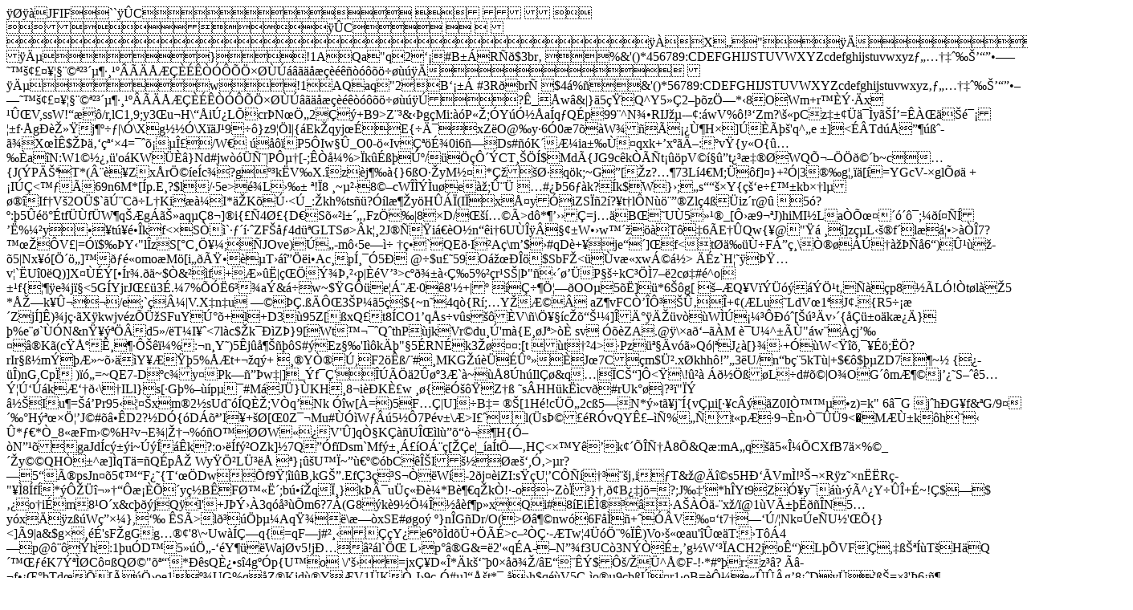

--- FILE ---
content_type: text/html
request_url: https://www.idbgbf.org/ImageHandler.ashx?Src=/assets/2012/9/26/jpg/d4a67706-8f01-4e3c-9f7e-a72bf2ede872.jpg&width=900&height=600
body_size: 134792
content:
���� JFIF  ` `  �� C 


�� C		�� X�" ��           	
�� �   } !1AQa"q2���#B��R��$3br�	
%&'()*456789:CDEFGHIJSTUVWXYZcdefghijstuvwxyz���������������������������������������������������������������������������        	
�� �  w !1AQaq"2�B����	#3R�br�
$4�%�&'()*56789:CDEFGHIJSTUVWXYZcdefghijstuvwxyz��������������������������������������������������������������������������   ? �_�w�&|}�5�</��Z�.Zr~���p�l۴�k���n��_Ō�M¿�ԵX���J�Ř_�%����a��]M�g㋥۴N�F=A�_��Xo��x�=�%��ގL�V"\զ��S�bk��ǧ��+�q��I��{X�W�������֖nO��%r�-�g��KF��U�%f����q����.(��/�f�m��H�ֲ<I���V
NZ z��$j������f����8�nc<;s�*���'����)�����%���2�������%��b=>Q^Y5��2���z֗*�8O�Wm+r��ݷ�x��یV,ssW!����/r,lC1,9�;y3�u�H\��iڿL�cr�N�ք2ǁ�+B9>Z��&��g�Mi:��P��;�Y�ӽ�a�q�Q�p99�^N��RIJ��-��:�wV%�!��Zm?\��pCz����䯭�y�͒=�����鯡��f��g�莻�j����|\�\Xg���\X��J�9���}z9��l|{�Ek�qyj��E{�į�xZ�O@�y�6�0�7��W�����ٶH�]�����'q^�e
�]<��Td�ŝ���߈-㾏X���$��䂑窑�4=�����Σ/W� ����P5�Iw��_O0-��IvǪ��ɾ0i6�Ds#��K�Ƽia����qxk+�x��Ė:�v�{y�O{����a�N:W1�����'o�KW���}Nd#jw���Ѩ|PԵ�[-;���%>�k����ں/���Դ�CT����$Md�{JG9c�k���t���pV�����t��懮؝WQլ����b~c�{J(�PĊ�T*(¨��Z�x�r֩�e�c��?g��k�V�X.�z�j���{}6�O��yM���*Ǟ�ط�q��k;~G�[�z?��73L�4�M;��f]�}+��|3��g�,��[�=YGcV-�gl���
+�I��<���69n6M*[�p.E�?$l/�5e>�L���
�!�8�~���8��cW����u�e��;ۨ�	�# ��56��k?�k$W}�;�s����Y{皑e����kb�׆l����If�V�2O�$`�ڨC��L�Ki��I*�K�ڷ<�_:�kh%ts��?��l涎y�H���(I�xŤy�iZS��2�?�t�l�N�����Zl�4��iz�r@���5�?�:�5�����tf��f�W�q��g�㊻aq��8�]�i{��4أ{D�S���i����Fz��|8�D/��텭��>d�*�����=j��B��U�5���_[ԛ�9��J)hiMI�La�՜������;��������%��y����t����kf<�Sҍ�`������ZF��4d��GLTS�>�k��2J���i��O�n��i��6U��� ����W��w�����T��6�E��Qw{�@�"����]z�L���f�l�ᦕ>���7?����V�|=��$��Y�"l�z�S[�C�֥�;�JOve)��-m�5e��� ��`�QE�I�A�\m�$��#qD�+��je��]�f<t�����F���\Ү���������6�)۹����5|Nx��[ִ��]����omo�M�[i��ß���T����� i�Ac�p͸��5�@�$u��59Oវ����$SbF�<���v�xw���> ��z`H��� ޟ�v�`�U�0�Q)]X����[��r�.��~$�&���f+ƻ��|��ݾނ��p|��V��>c����ǉ5%��r�S�|�"������P����kC�֭�7��2c��#�^o�|��f{��� e�j�<5G�YjrJ���3�.�7%���6��a�&����w~$�G��e���Ʒ0�8'�+|������֦��OO��5��]�*6��g[���Q�V�������ֹt����p8��L�!�t�l��5
*Ŏ�k�۬��/e;`�¼|V.X�n�u
���ǭ.��Ԍ3�P��5�${~n�4q�{R�;�Y�Ʃ�	aZ�vFCҒ�Գ�ۂ�+�(�Lu��LdV�1��J�.{R5���Zj�]�)�j��X� kwjv�z�ܞSFuYڰ�+l�+D3�95Z[��xQ�t8�CO1�q�s�v�s����V\�\֥��c������]�İ� Ď�v��W��������[����v��{����o�k� ĭ}	�%e��`��N&n������d5�/�T�I��<7l�c$�k���Z�}9[Wt����Q�thP�jkVr�du��'m�{E��J�>��sv ���ZA�.@� \�a���M	�U�^�í�"�w���j����K�(c�źʸ��Ԋ��%:��n�Y�)5�j�嶊���S#�Ez��'I��k��"�5�RN�k3�����:[t�t����4>�Pz����v��Q�|�J��[}��+��W<���,����;��?rIr�߽m��ƻ~����Y��� �5%��t+��q�+��YҮ�,F2���/�#�MKG�����ۺ��J�7C�m$ܲ.x�khh�!�<h�M��[��5��^4�(o �w��%
~��N�4�̅��,GҸ��|7բTn�M{xV��9�-H<�L�����P@�\/�y�X�8$ ~��1�h��WMG�9��jЍ�W�x��4��<W�j�|ٯ2��f9Q�5ӆ���c��>�3�U/n�b�5kT�|+$��$��ZD7�~�{��-��)nG,Cp�
)��=~QE7-D��c�y�Pk���w�|]_�f��'�����2���3�`�~��8�h�Il��&q�|�C��]�<�\!���
�����L�d#��|O�OG��mƶ�j���S���5�ݦڑ��kƑ���\�ILl}s[�G�%���p���#M�J�}�KH�8�i��Kȣw ��{�Ӛ���Z��	�s�HH�k��cv�#rUk��|?��"�� ⽊Iu�=��Pr95����xm�2�sUd���QȎ;V�q�Nk���w[�=)5F��|U]�B�=	��[1H�!c�ք2c�5�N*��t�j��{vǵi[��c���Z0Iҙ���z)=k"	6�G j�h�G�f&�G/�9����H�����֦�J�#���D2?�D�{�D�����I��+��[�0<qY���\�M��+7\
.V�L��S�����HeP��6�7B]��v~\�%���s�Y��s����P���֩$�c ����~�[G�'��ͥy���rȿ@k��a�b�vF>Z��Mu#���W���5��7P�v�\�>I���l(�sީ��R��vQYʣ���%�эt�p��9��n�ү��9< M�ٱk��h���*��*�_8��Fm��%H�v�E�|���%��O���W��V'�]qҧK���UΌ�l����򬏶H{Ӗ�N���gaJd�c���i~�����k?:o���f��OZk]�7Q��f�Dsm`Mf������O���[��e�_�a�t֗�H�<יY��k����ц�8�&Q�:mA�q��5�μխCXfB7��%�_��y��QH��^�]�qT�=�Q�pŎWy�ֲLܳ�� �}���U��~������b�C�ΊI����暑,ӂ>�r?�5�îpsJn��5���F��{T���Dw��f9���i�B,kG��.Ef�3��S���W�-2�j��iZI:s��U��C�������j�i�T&�@��s5HБ�Vm�!����R� z��n��R�-"��8�f�*�Ԏ��������y�B�<Tr�"��M!n�K�CBVQ��|�J��H?���v�[w4ԇq�]�����n�����X�=�J����~a�Ѝ@։Y�2庈�8��oCT�|�H[ڶL͢ᘽ*�9�U��V#�����\�+�G�R���*Fc�{ӹ����meaY���a���K�S�ұ��b:T78�O�i2�ӊ��$1�+�c�V��2�c�X��|�O�n� }�}y�-����m�������.��;֦��Ϊ;���d��h���?0�IbO+&EtW�$m��f��k���n!�_,�/����
sGl���+0� �bdn�����^��� ��տ���7s��f�o9��ʌ�2���?�%q�^��\.����${��5��ߝK�g&,/�\|1�{9aQ�?�5��Ba�֡��,b%����b�:�b�j����
��<��XPt�Ť��|
�v�<�]��2iy�c\����гw ���!?�6W��..�=ʓ�*��4�"����'�VD��E��Z�(o��O����.3�YO�+��$]yD� �t~�i�3
'�PO�k�ݬ�Qw�@�t��9�g�����Ƽ�D����^�H�z5��MB>Fؙ�˴;b���qϸ}k�¯u����*B趀q�k�!�-o~Z���}�,�B��j�=?;J��'�*h�Yt9�Zӥy�������^��Y���+�~!�$�$���o�i�m8�O�x&c���jQ� l'+J�ݛ�3q����m6?7�(G8�k�9�ּ����f�p�xQi#8�Ei�̮����A����-�x�/�@1�Vñ�����N5�y�x��� z��W�׼},�����S�>l�������Aq���\��xSE#�go�
�}n�G�Dr/O(>�ⶩnw�6F���+���V���t7����/�Nk��e�U�'��{}<]�9|a&$g����'sF�gGg���'8\~Uw��Ǘq{=qF�j#������Y�e6���d��+���>c���Ƿ-�Tw�4��֨%��)Vo����au'�ۜ�T:��T��4�p@����h:1�u�D�5��ք-��Y����Waj�v5!jЅ���l`֌L�p��G&=�2'�q�A-�N��f3UC�3N�ҝɱ,�g�W���ACH2joʓ)L��VF�,�ߊ���T�H�Q�����K7ݪ��C���Qة"���'*��sQȿ�s�4g��p{U�o	\/'���=jxǥD��*�k����0���/�E���� $Ԛ/��^ũF-!�*#��r:z��?��-�f����bTd�Ս[��֛oe1���UG%q��Z�Kjd��Y��V1�K�,J� 9�-�#�]�Śt*�,��h$q��V5ǂ�o��9�b���r 1�oB=�Լe����g�8��Dy�'ߊ=׳'�6������V��,��������f�u�!�x���,ö+��vW���,��]wQ���ߥo��I�ֆRKdA��׊N��_���߈����WB#��ˑ���~i�L�<�'H�r� R=+
��zn�&k�f�P���Z��-V���9^;�q��^7/�MG�	2ݷ�4��q�I�_ �Lns�z��x�H�8[̕�Y<�����EU>
�d��VI��.~���I����EFC?�C�'���Gf/��P�v��iP��mQ�D������mg�־x�	Q�#�r��?z�u��x���&v���"6�F�TW����-��d�,�9*}�ّ[���5�\�D�(�`^K�b���:M��T�:8E����p	�j��\�i r�*͸9x�.���I#��I��y�T�~�^���� �u����y��aL���y��/�|J��6�W��FuM�;��
w�"�c�q+BY�UIAc�ӊ�MO�F}(�~��%8�9��vfU����8�;��K�{�H�p���+q�"i��]�ZM֠p��Um�7�ڵ�XY����b��T��vP��Yۏ�\|���=h|�i3��ף�-�Ж1�U�j���y��5�1��Eo�q��)$o� Ufҹh��w��`�ܸ��4p�j��Hv���	��xv��ֱ�<���?���M4��̝g�V����ZNe�\-���pO����j�qe-����L�[oY�ٮ�I𦝥����F9y��?��h�-V/$Z�!�|��o�[{��#�1��7��'�m��k����wЭ.5��L�7�H��ڮ����p���r,Vv���Xbqѕ 4{�RZ���ˏ������a��4]F;���fB'pO�u6�֡�xoY�����F1�2Ys�z�|��a+F�_���:�Z����[�8'6�J�Y�gi�s�MŽ<�-NU�ipt�X�.�ʒ���8�=*|D�.ml'�}S͂��o�A����6Z�1�Z�Ž�(
�Z��w"�Hm`^�D?���S"ͣ��~7�y�\��Z�n|7p���޼���IF�D���]�n�+�[xy�?��T�o �c�(nc>V�g���FK��6[�V�H��h٥���lWk�����h'�Yl� ���I�x��h�8����چl4l��O�JR��@��y���MN��rY4i���fK[�_���n+3E�ϥ��Tw6:�7*�ņG��@��ݕ挺\�o�`,r<��m��m���km
�1����^�%+�ps|Vѕ��mO� ���7$�.����b���{��nbpT]��)�ȼ�x�+�Gi��H�-��~^�/���,��]��Ze��GZf�x�f���sUdAZ3(��r�K)�_Z��n�Le=Ob��کnQ&�A��(�S�?QV#P�+h�$�v.OZ$��:To'aP�n�Z�E�|Þ����P�}��"Yfw�VW �X[�U��U��̝V�����{g��rF1����f��z�-�qԃǥg\eI5�p2I���=M�;���yʑ�WȐ/�W�xj`?:��o�G����3���<^7󪖰��-ο\���l݃�r��#�3��]��y���ʼן|OV�i�r@+��4v��'S��a�/ϡ�cx�1�.��*µ���}Dץcx�a��k�y �ǐ���:��.C���kH�6~$����$��U�6�Fw�X��m�Q�2�e�ѯC��� DW�9(x>ƺ���^f�w�Q��kR.$px
:}+o�CH��2�py渪GܻC���^xv�p1,M��=k��/�\�c�zQ%��}�t����.��ݷ��6-݆�c��5K�2�?�p��&����ߌ��=��~�Ɖ�����\�"��Slufⴃ��-[G��.�E=�cD�^Q�Z?�%��_vT.Ez���sϏ�E���p,�e���'Ep�Q^�_�9���3?�s	-
��:��	�$����3Ê��I���8�h�\��+�A���9e�45hw}+�>!�HЎ��Aw��7 �j�� !]�m����	��3�O�S��<�+�[��<!v�N欟���=F"9½��ݝ��{��c�q+Y�a��),$ۄn�H���6�ϭ��|:ǯβ.�j�٭��+r�q�7�Q��-ʅ��p�����W�t�#�f�b�p�𮛏᝿�*���A�i
���r|/ �ݙ�� }WA�)_�[9�7�NZ������t��th���?B��n<���3(���O��� :����Y��T�0X��s\�[�e�uV��~�U���xM���)W�,»	ژnuH�O0���o���B�</��j-[Bv�.��C"��H���[���3�<?� ��#Kp�\�45�q���inC:+f�E_��s�ͷ�Qڮ��+R�(���ɞ+*�Fj�-��4б�*�?<�t/�����Q�3�/��Py�t�x�J�bF��SQ1�#?�j=���hk�y������ԤE'�j����j|���Hz��YMw�'i�Lѷ�j\➲�QXΒ��p�Z����f�Jp��K�c)mdn�Vc���W�y�R���ʀ���p@�c���6Օ��_�I���L����N0*d��MXN�QʄE����ަ[w������E�+����b;W�)�b3�$Hlݻb�k7��c��=��ȝJf��7��ޭ�'4�(��7�'ٛ�Y�^1G?SJ�
�ٽiM��Z�H�i$�U�3z����V[��Qa���>��>�}j�8��J,2�Y�QH-�����ғo^)�^;�K�;�V�!r)�8�)Y@ڞ��h[S�594���N�CV���b���ѹ�SS�OA0���U��{�J���dfŎ�ժan1����Oz�D���Ѫ)-�*�[TR?Qd"����5RkA�NkA����iX�e�c��5�=��������#�e^c�'�#�Ě�{��֫��+Fe���Q\ڎ��E&������h�sM%�v3�OQ�_�ڈ���ZM��Z|�Ui[��b9�L�b���]���1�>�vRy8�.a�W �In#;��H�(�����n�U���WcQT��q�W#�*�bL�J��Js�x�$�N�RU��[u��g�`���\����Z7����&�	�5|��)����m�d�����wu��|i��Q�����i}���V�;}{%��,T��_���q��ۅz^�n[�&b{����N�f�Q��5U\W�Q&uO����B�g�oy�s�&�C�H:�Z�>�����\׈Ѯ5�x���t���L_���E�k�!f�v��Y^&����8�]X�X��j�\�z�<Yg��R@�h�)�Gc~�u����Z��������)Yv�+�f�a� �2���γ��E����<b�I;���a�Y���q�ι�a��z��-�I�{HA��ڦh���q��+���!�u4����N�X�q?J��t�O=�rf� ��_٥���O,L�V|q
� lDѦW�� >�FV��g��g��'�d`y6�s=��ۋ��a���{���F��9 q�^w�B�8>-�D�yeW�׷���I[��d�L��N�X`��O�zǃd�J��k� �uc]߃��(� f�g$�8�+D�����S�A鱍z-�{ז�Zgz�� �W�I���<*��3x��Y���X��{��+���nHcT|�nuH� �5���/C��9�ڮ��E��K���F(�F?
8��>ȸm�	�$7/�+���&�1��o�[�F#��}�~�����4���a�W�T���oA4}�� }ɛ���G�Z4��H�c���q���ǃ���O �o|:��¬�J�ɶ�lm\0��Վ?���k�]At�{T���#ﶷQ���Kr�h'�J�MǊ�G��������j柂o�g2��d�#ֹ|?+c05�Xڭ��J5>��\�#��M��Wf�j�"{�k����Fiξ���,�>�?�K7pEt���J�4*sLҾU�c����x�4�U��]��6��\�9�S�-��Q�[u��v#����zf��>�i84��OJ�t�蚬#f��zv�3U��zv�JM�4���7v0�1���\��Js>ډ��5��Do��w�K'z��y�b�c�/4To?J�Ɖ��*E��P��S�N)��s�.)��80l�����Rƿ�D�Ҧ�s�JLdѯ�L��
�TɚO�S����c�N��$xQ�����x�A��k{�B3r|�l�y�Ư��Z[E��� �.�,O8�������պ�J��xQOﮭIf���ǵiF��.k�'�������>���g��h�-���U��:�Q���Eפ��d�z�a_5M��Mo�FQ�n�0�7>����1ӭ��XS�Pf+"�7����/����>WJ�,}jT��˯6�/��Qm6��]Gw�Y4ь	OνC�8�mS��=h�I&��VEY�}�3JG�K̲�Fi�]Y�I�ӭ �X�Hc�9�,&�|a�M���_��X�V6�i��`�v���{O�ݯ�jvp\�qA�i3�=���=?X>��� �� ���Ʀ^�)jj��T��|�jVD-մ"�~�>�� ��?琯i��=�A�4�� 2KE(�Ny��|ϫ�gF��N�����ˬ��?J��ԧ7i���5�4��}o�<�@վ"x>�P�fY���1�U���=��׃��;��>��W[�ʞ���|QYEM��:w�W��"��OJ�Е*x�T)�?�N�)����V���&���L����$;�$'h䎿_�f��.c� o0�b(xu�����7����ǿ�^�䴓O�m��G?�s��Iݝ���*64��@_G�q���*i���[��@�G!���3w�u&p�*2Ѝ�Z��5+7�U�4�"���j��[5nZ�5Ke�Q��'vL�T�}x�4+�qҐq�Ӷ��h�P��R?ˎ��x���ObHd�@��z椐g��M���p|sR�۔ ~�Y�8(\��	���i�Q�852�"{~sV�^sU��Z_ʬđ*v:h�jhDo��U���Y�x�U��4	&�8�qڴ&�R�sҥ����3_'|G����� _5����k埋��>?�=7 jv�:(�GQp�}�� �'�^{�+�K���2[��D�y�ā�u.�I���#�zE��	������k#���?��Z�	S�����-Y>#�.�nB�� *��_Ș�;m.��i�g�±u��ɞ�٭M���c {Vn���nT�f�#nvj��'Ц�rS��+*X���'s��4�p{�V|���%U�n����B�{�Yn<=$lrr�Zֺ�� �\���h�?�� �ExL����u�U_�lQ�G&5�T�C���x��W�3£	����;��QYye|���x�E��s:rC�RKIhy���[��(�#LW��9��k��f��=W��g�k�ƒ3�#���rnO�}��t�^+���̪�t��$6�$dn����_�m�r�j�Wjeי�82��tz1�/�և-T�u��8�J���#��c �����[�+��'Fn��w�[�v�9�y��7Q���Y���EFc[S�mQ}������;�q^���3��̽A<������E.���p �,�]����u>����}7wͲe��X�#o��g�#������ݜV����o����S�3ݖ�O�����@�����_&H��\U�u�������]}�E�f'��	�-�;���KU'�����!G$�*���~��:��Nk��dx�Ak<y�a�
֜uh�������.r� ?�b�H\j�̣՛�|�X��0�|�
��B����޷��jD�lv���4{f��9�I�5��vh0s��V��c���I�r�Ȧ2I�}�3�4�'iju��$��j{���3�Z���R�>�q29���2�q�J�gQ~�*h�q�(�v6��~3ީF�4mLEՓ��Ԋ��Md<T�鰱kq������~����N�8�j6l��3w��1��}B���R�x�G�"��/�i=���8ɷ���cGP&V-�j�ƫ+v0n����*dl�t����GJ@O�e�l�1��}:R$�*h�a�Ҧ�������/x��>:����*ݬ	JH\�������?4� ����ws�a��9��.�+?�t����&����T����|<X�> �c����fSc$��1�p����Ս5,D�tjK�5��:8�զ���;[���eq���o>h^$g�kj��?�� ڇК�}����m��?e� ��կ	iڣx_N[�&�5�қ�e�#��Iz��1��3�F�i�Fz�~i~�U������^H��[+ҽt�qӚ���ϸ�œO�b���Tc��w?c��:��')�4ҌL����V�ֻj�[s���fo��T��q�毭�XqV� ��P���}�\��k3�:��3�w�B*��Y��1����� u4=�/S�}aM��\A4�4`2�g�Z����v���j��ry;k�kr���	���u�����|?��>�.��BךMڃ=�}�8ꢢ�4�i��FZ�3i��ƺ��X�>k*p+������/���.�H�O8��z?�F��j�A$�zۈa�{��z�Γe$��s���p�H=���3)�*1��
?��σ�6�n��ke���
�+�@�ּ[�q��#> ��,����0	�3��i��^�iʜ#=O=�I���9z�R~ӃsҚUaS+Ue9�H��h&ŕn�*El�eoΤV��+�9�#p����w��T-�������Wִ�U]d4�MҦ��Y+���T�n8�rk_�ٙ�/��s�A�j+ZR��Z���0r:v�T�k��Kud�	c�`9Z�M��O�O��;���}ʬr$��>ح65pOS�-�E#b�lS�ɳ;1���$�ޑ��$j�-X�����eY9�U$�RUv?1��\�B=j^v��i���Z�v~�$�����Qq�a�ze-拈cg��)��g�;�R���2��׎52�B���=�9��1�h;ո��jdH}iv�ZZ��@�D�mV�"��֫�y��h�2䚩"��3��U%��I��2/\���d>_��>�����{W�?���ܞ�-+�Ί+�4��d���63���W�|N�+{u�*ܵz���O	۶��k�|mf�������	���+^�S���������V�������1[� 	F������k���u��uoo"c�#��L��i��%q��j����pG;n��� ���!V�c��̝Gb��O�41���G ��ǫ]+�w��*>�K�^*Ʊ��n��D��h��x6P�~pWMp��N�7�W	�Jˡ�׆.�+��m��?w�^%U�'1���E�;1���<�^E1�]X���^q�9�:t�2��סF��xYv<1l�z'd˖�jo�K�u�q���tw>#��nX��bb}�һ�@y�,�ԾH�k����ͭh�	�~U��^�ڢ]хo���@��X�Q#}l�3n��)� �)WO�� ���T��/��򭔵������FN+Ͼ!7��d�Nk�_�z���5�H���C]>5s�'�7����3X:ih�e <e�m�:��q��z��YJ�?�Oz�n����X/Q�$�V�-��(�x��� mHA����vZ�c�K)<߅�G!fb�|r��PxVa�*+OC_'��$�,�f��w&��E���1_!j�����ا�5�=[�J�e6|�8����Met-�cz��_¸�HW�j��.�� ǩA^i	��}����`m���ږҞql��Ι&�	_�_��uF,��=m�h��-��s�Z�¿,@"��rk_�/�Ob�,��<����<d۴�:������D=N��4R9�[�L�mq
nX΄���0��tT����� ,��K_����c�6�q3󃚪[��H=*�|�Ux^�n3���o�D��튑[��q�zpj}4�63��I����OVH��j���?}VY:b���Zi��bҷ�&�Z�I�F��p��Ԅ���֚>�R�a�S�j>o�I�ME߭&_z]ئ�v�%j?��F~�Zw��6���T�ǌ��J���If3ߥO=j�y�*v�"aڤ��c�B�(?�-DL�S�m�U��J�ޘ�k\�q���Α��� ����>�����H���G�溛�x��*�^���������e�Ѣ�J��������'���;��VpRG?�8?�Cogp���c8�ZV�,�
����]����hz.�k4Mo`���C���%�c8�cH)c
��|�k���ܵ�M(�rN�Y�ۊ���l�.��կ*f|����V~�8�"�`Y���v��*��a�zV�Z�$�U������Tdq7�L��RP���y��_��FW�1�v���5�_I��+VgJgp�;���#=Q��)��r:�/5�\6X�UY��L��U��ݼ��o4���c�;Y�h�ID��Z��sg���I�J֘֗<����&�ݻ�4���������٩U�
 ��Jͅ85
�R�b�%��/>^��N�;�vȧ����hi�`>r(�_t �&�#u�>��?�lSV3r徴�HߝV�5<�,{��Py*�jf<�����PX��ҡ����Tކ�#r1Q3v�R2���g�Jc:PÌ�[�(^��	z�v�Zh��Rm��H�_J�}1LNL���c��V��h�ۚ�=j��sH�4��Q��\������ҧcPI�s@�^Lz�Y�}�ԋU$�5=MNl�_;|z�'�\`�`W��s^����YI�+����G�(i-� |�lW�|@:��Q�^=1]Μ��a#c�5��3r�z�*0�C���?���u4�7>�x\�<�H�� *G�FJ��p�ֵ>Ǐ�p
�<e#�_BrU������A��u��i.p�*-z!���Rx1T��8?z0��*�GrČw��]�9�M���2b�w�*��q�M"�9��	� ��_�u���W�WW�tkJ�ӹP��~_�Xw�����?�Gp�&+���mңq���Z�u	
�08�5���c[�W������A�����7��� ��?�y>�&��y��Ғ�n���8 >�S��Q�jy���|l���i����i�+;|��']�N+w]m�+��� ���ι� ���ꚔW�7Tf�
�p��b�k|66�ѷL(�{�GO˚4�<�`�9ܣ$�UmV�e���݅[uS���HQ��p����s|'c���?��Z8mYGF����Z���|@�\Gn���淥���X�y��}kR��ú���wȭ� �__'�V>��x�I��z�_�k�$�ϙ��X������׽�W�O�����6Q��?��A;�w�X� $ƍ�y;��:��o���?��c���I�h� �x�V�c�OC��G�BIu��O�R�up}.W��tz̙��Xs�׽r�,m�n���Z�J�W�L�f��!o_.z�T��7ٳ�>��i���n��D���~�®_�4��}Ơ,n��9�ȓ�~*���m	r�q\��i�S#n�0{�WA�Hf��5n<�1I� 
f>d�;�k�|���+Ⱦ�F�W�+��|���Y+�|�f|���U��֭L�ګ��<TCrK�9�1����(�YU��kb�ajN�aMI��ǆϽ9X� ��?�Jr����ߕJ��U�����0�R·�(#uD��i��zR'"��9�gޔt��b�<1��5�4�Jӿ��1x�7�ju(~y�����җ��S��y��^��D�מjU�y�J��L�{����T��Q��O?��9�2�اp�%N��c�Q/N�"�'�=��\�t{�($���Y���1U����c� 7,���+v����N�l0����;P�"H�-�=�J��?�(5�mL�L{��-Ļ�Nk���}q��$(@�i�b�O'i9�Z���K�C4���YwWq�9~3���K&C��G��5��k�?/�s���*%F��WZ��o#��G=�֡��C�A?ΰ��,̞^F�Xnt�t!��/��|�󱝝����lHv�2X�;*nݵw� {�U���؝��?����XټU�[�f}B�6�ۺJ�� ��M�V{Y��Xp�%�����xGH���Kh��w;I�G�,:6�͵ma,=TUYw���MU����h���y�՝X:�fM�����aN]O�,�� �5j��UbE�}���� �Ӫ~{R$�T�j��OW�LE��Z�x�Җ�HD����m�3�⑛�`�5�j7�3@ƳTR7�J�u�D�Ƃ�ݺ�T��z��E!�}���j����P��Ll��=9���4 ��K�x�
h��T�DCڥ^���A"��S����c�럭Rd2H��jU�P���R�N*�"���R1�I�4֐'��D�9�R5F�?JJ8���Wd �i����-&_����Љ�� �{d��k�>;[� ���:��gE�N�v�JE�ǐ�+<����>�ס�}V]c}�\^��Co�j1��0R=�saݫ�-��?�*F��"�<~�ug�vv���kO�w���v��F�s���$�������'�����ⴍ�yK�7�ln|.y#�c9̒/�ϧJ�|]�,9�湍T��%[��v�Z��/C5��l���޹�BR�t�^�9�O:Mj(�;w>�[����c�V�o���nYp~���B��/��v�n��[�X�n���������&��d/�>z��;L���^ pNt�NF���َ~��U����rz<�/ѳ]��{�_��f,��\.�7�tĎ7t����n-��ܣH���������+���7�`|N�I�lԜ�F�ɟ�ַ�Ap�����O8��P|_���A��O��>����S�3���ۛ���na��lie�XQ��@�8�>g���9���
շu��!��n�Z�?z�fd�t��k�W-��1�H�.�k��X5��\���D�|q���Ei�Ö�fY<Yy�ql}3Y�)�0x�C�7�~u��x>��7�q�1L�BOm��W�{WӰj��N�X��dpQV!�� (�^|��R�����]@g�X��������Y��ug��_�:�m�X�*���y��Z�ZV�䝍]ro��1����������W�hk�'E����ug�<�����(��:�	|"�NM��� z!R���;� L�Vo�f���z�Zc� ����H��Ը�`jW�o$V�:O�ۚ�ixd��(�+�[Qy�JX}��}�f�>dns�m$�*A-w�m�]b#�1���01��+�-'�5��|e�* ����6\,�/��i�T���J�y��f��$��[|���� �}x���c� �zG�j>2ԯ㿑\F�]���*�NR�	T���e���+��E
~UaT��l�B�Ӛ�W�lS�{�
I����N�*>i{u�M�6i��Q��֞�Hd�.{���zS����,K�ڕZfG֢����ݥ��F�M=���Q7�4�o1C�2D���z	d��R�TJ��ߕ-G�;�+|�
h�/n(_Z�?!P�R��� d�je���PN1L�U�L��QF�Tʥ��Q��*c�\�T?�P!X��S�8��9�U�ni�0�Q�<�C>��ϥ \��j������a�lX��*DγN'j�Aj��s�{d[��m�tSg4��,3�s|�i��;Tw�m�s�]=kjs�֨�̑��yڸ=K^R�:�Ϸ���B�y��n#��+�[��+��W�9;���i$a��c:�o�da��Ԇ�.Sz����-p�X�dќ��t�,�F�<���F����l^��^�}���
��oʹ����N����
�_\qE�<��7�?�r$�u�7����~=q�WI�;����h�w�260�����o�_j>&�����dA$)���� =)u����<1��zc�O���9�3]N�����U���O�C*�_F�}A���(e9S�׆�^?��O�Q���tC��hD3FA���^ǣ���`���*x�c(�\j\ƞ�Ӕ�U���� <ӳL��h�@�7R��T[��Aj@I��4�l�Sw���qn)��)�S���%q�aڞ�1�QH��\c��6jI�o�2����F{��z����aڛ���})v�iG��B��Ӷ�F�OΙ�+O�M_���W��T!��
�zs�F��;��J�c�o��Rzs�C��x�i�)oʂGJ(n�\CNh S��~Z����,7��}C���0�ʷb�w5�xe�_�&�+2}�XN�,8�PQ4'�+�>6[����r�׮�+�^_��:dzⳓ�ޗƏ-�#ۣ�^8ȯ1��2�kup2���J��?�^)��2^B�d��F	sV:�?q��t,� �(����ss��T�BH-� ���CC���]rZ��"n��]4��$����4c��xO�f�K[�ۊtj�I,�rң���P=h�+��R�S`��&Oҷn�� s�F�|?"�Iu?�1��m]`���e�S��:�Kt������c�%r���cɟ�k��3M��c����N:���6k�Ԥi/tvN[�#��>���*z��$�Yn,���
�ǵT��eL�<Epa� c��֨�T��k�{T�%d�Z���ǻvG֫��Q]gK�`1��=�kѢ��Y��D�r�5�yI�ߏCW41���ra�h�dxZe�C�ǒ	� 
��gI���-�S�����;O�A�ް~)!�̀���+s�lL�)�?#Y-m��ADt�g$t���7�̽'?QG�S>*Y�/Qh�E�����j�1.��8����z��iȍ ������Z�u��|�þ;�\��-�I�◿$�|�~%����~�g���d#�� g9���|φ�2Z�|�-�t��I�hZ� �1���������o�I��d�ò���2x[S#�M��ְV��qK�3�	1o	�O�@b���� F�眵s���᝞���Ӥ+ge�>f�uuզ�R!3ym$Í��� �jIE���>R��ֲ#�6�nܬ���¦Фo�=A ��񦣢�峹�Z��;��	��G�U�ٱ��������j����R�O���ǝ��{w�3jk��q^�v&���Y��+�'�Z��Y��d�﫟W��h�1��T`n�5i޾=����ZM����4u�����օl����'דOR��N�j5�iÌ~����R/�j���NV� Ї�&Er� 5�� 
L�Y�(��<�<E
�Gf�-���Ro���֚i;�^���_h�S�wF�����z���+b�C,R,YS���}�j�/�;���D�ƥ���1��T���%����iۏ^�l������֠_�T��;�O[�:��j����T��N���$p����!\�<�X�c����s��a<qA7*�iB*� �G��6h&�UA���j�ۜR�c�}i��
a��ն�qL�6�Nj�1������6c�q�[v�+��b��i�19�R�S�����2�@�8S��+2�c۞���Mmϡ�.�M���X��C\]�1��;�U�ڴ��B~o�Sѫ���e yG?�x�IG�s�2I��dWV`��aF��5Ĳ���ȟ�E��w|�<�n��7�5�m���)cj�QV)��O$�W;�e��w��D���ڻF�-���Zj�BQ���H�ϩ_hqEj�"Ŗ`���_J���Z͖�Zxu!�lF�R0}��{��ớ	����9	���1����>�2�=��o��4}�Z���f��'$�P6����ö���RL�g-ީi�������;
�a(�+2��R�����[��ԁ*���2ߍ.�c��ޝh,s�����? ������3�֓�<P��CHX�Q����`=���A#~4�'�*6|�R�ꉳ�;55 1��{��q�/s���9����P�j]��(���Nx�,c?�Z�!8�b����N��\��~�S�M+�CUN)�p)�{Ѵ☄� �;T�t���ڤ�,��
L{S���CF~�7�N)�H�qF�C#F��h�3��\Ɵ�'V�Ⲍ[�wn2�>i2s�Z�&c��\�HY�=�|��C\�R���ɺc#[��U���.�n���+�]JQrXdט�b;��g�d) �=kЕ���9
����B��K���o�P�F�v<�Om�+�¼�K��%d� ����?��ٖ5�0�Q����|p�OHQ&kL��������.�<�b:��9M�įVm�]��(�>J�ΰߢ0�[&��� y&�$�RE�;V��hs�kc��\c�R:��!VR�>�f�MĀ����l�V�s��C"�=s]=����8�V'�dX���5��F^���Ei>d�)���Ēl��8���%��S��W��2i�&<�uu�nF�&z2���TZ��sZ�ry�Z��m�'G�n= �8d������V�l�R�/��>��O���S��zn�U��ko��#\j}sY���5�������.�?#�ف�k�7R��d�o�;���pH�
��-�Ƿ�2��s�R��u?vS��8��H1��39��U^nv��^�λ�m����_[���c�1�b���Ȩ�&FG@y�S$�X�G�xrf��#y�z�[~(�٭�T��Y��c�"��P1ZZ��.�3�ʜ/һ��:k��V��Y���XD��$n��[�qgjň>R�(�2U͒E�R���<�$U�ߟ��	����[����	�iM��k���S��y��Aq ���0��?J}�������a�³&�+�-�?�Y�dߥ�s�򪷼ߙ?f���� �~e�·���O���!�u�|;}�U��\~�����>/iO�+�aOdg�%���3�oE�i88��f��3-� ��ո�i4Hx@�c��Zj>�eH�FWZ��U,���E�Z��g$<p+�K�Q>^���)�8�^��2�'��m��2��W�~ά ����"���JH)��Gն�=*�Q��R;��ɩ��O|q_�������^��3/@irVp3�5�
�xn���^)����"ɞ�Q���R���Le�0q�)��n*��8�r�0�o��k����[��(m�[�]�������^0�uw~F�1.�"	/�M�z��'��}������|?�i"�p���ҺR����/���m�T�ǥUI=��a���-[�c����.�N�ә��L	Ѹ��~��UU�#�J$�V���+Rӷ�[v��zV��I R%�0�V��Ek�c�Z����A�����Xg�Klv�c�܊g�)Vߠ�_��#���s��U�S��c�P-�u^�>x<�<�sR��$g*��L��y4�+�H�K
�*Ҟ٦Cc(���rT��$��5���P
2*�r�˸�i!�3W��Z��R��ھ����C�
o���^�\�&#ȖH���G˟JrjR�*�gc��nV��A犍���L������X�B�î{���v���I�?y�t��@�u��j8P�)���4Cɴ��%OcE�ڦ��č�RAȣ��r�яZ�-j\G�<Vlɵ���H�[�G��|��B��Th?w�K���<�n��2B߅&{�3ڐ��6��5�\qM��ioZ@.q�M-�L�֓;��0�����3R�0�E
Z�g?ZS��<�H'�ڟZ�� �
�R$�$�j�Qn^j(T}EhB�^��6K#[~�����5z8S�61S�g}L��=qM�9��xx�L6���`3���6���Zm�5�X�����S�&���D2*b�+c��Д<x�j��n�� �$zSZ��f����#��g�܃۷�������lT~N�Ӛ9�s>,f��) ��s�Ҿ �_���Nk��5�������#�8Ŝ�ʿ?tg2`2ά�+�ET��>繒ǟ8� u��z-���0�?+�`s���?�d�K����a��4=� ����R����<�ꪾ��?x��KH��/��xd0g��Hd��뜁 �o�����$��t&lWn_~O���K��t���EsJ$��;st��4� O�W#qt���\1�\�T�^��[�*捄��l���m��HO5���R?��i�G���*��=��'e��H�!Z�e���&;�?�q�<���lz���]2��\|��|IM��a�㝦�O:���'����\��s]���N�r6��t7]�W�]��k�צX��O�?J����Z���� I���(�O֋]������^��ִ͟u�6���BI�ek�]���=���H�N�S�k�Q٘c� �̯��Z�g�b�e����ZM��dd�m��m@FGʏ�5u/�tB��t2P���.36�x1pj-?n����8��S#?���H��x���� 	$R7VO�WM��ΆU+�3�&��d��aT�WM�j*W�Y6�S��w%cx�#�m�a�	�d��Ey���<���:�EG��>x�����g�˩�(X?�u�����9�%�t Ml�6�?W��-XV����k��>� [�׫�<��.�=|��Yl�ߖ������l�����U[G�GC��y1��?��� �tZl�� zK\���� h�OI����� C����F%~��]O���������K؞9���)�Z��F) 6{�o��Z�cpO�VQ�65{�'�-G����k5a����@ƭ �k���������U*ƥ��^�k�����/K�B�*�%k�|]�K�GR{Kg+a{�+?�u�X�ױ"p�W��D��Ml~��g㧁�\�-5��V8���?�z����te9�̋���ۋ�%�8W�~��/��b
k������yd9doL�W������P���屢���Uc�)9��V$�*-�v*Eoz���J㼔���_NhRs֤�U�L9���J`���K��c�V!�
b�z�i\-�֌s��yߍϹ��
�+Ѥo���P��뚟��� �[�R1��M_����pDy0���5�\�W�|���R�'����ש�}��]4e{�h�Ě�Jڡ��b�:�l�M���P�
9�(�6J@>6�5:�ߊ��N��;S$��#�l� k%9b�nG4�;[��ppj�w�p5��rJ�qW��FO�Qc'�Tw�CW!��q\�]��EZ��3�-L�N�n�W�j� ��+�[��✺�1�ѹ<���'l����zW1����R5�\�������	�>\�+�7�9�[ôԕ�uV��'8�j�����\��^�ao�Q�EZ%���b��#�>�Ȯ��pj�z�.9�֪�8��RI�/��x�$����g��:�U$�<�����(�5�'�fи^Q�T�E��9>�s�L7�cuV��V2�ʩ�uO���v��?l�@��XdU��5�<��3�]������%�?"������*k]z���V(��W'�Su����{��N���s�qS��OqySa� ���u��L{���2yK�W	��.yGPj9n8�4�)皢�Y=*�63�)ZOƣ��5F�v�)�)�������&y�4��w��Q��f��n��'�7�5��cÚM߭G����q��ޣjM߅#zW()��N��ڛ���`�<u�0�;�]�MH�*I4aa�z�k$�9���Wj�֑���Nrkf u���g�\��c�J�����X1ݑ�Յ�݊\���Y{n���_h��1�;�G+*�mvp��*ރ'��==kW��&A��wN�ڸo���ԭ�R��c���Z��_�b���r�_+wǽR�����{�w��Th�&���)�>����8�+�m)��6و�WS�����}�� �c���E|/f��c��3^�%���>���͍���?D|-�-��t�ף[�?*��9����{�*��uF��c����`
k?���+0�p���+=Hr�k��z���ׁ_͞�h�{\(v�>���(U2��|ܚ���Ғ4�-��7����s�+�[6��!G����e2i����sv��7�睧i���v�HӴS�K���w��)[�*Ҹxc+ҩj%����:�%�2to9����k�����sZ-���������K�2��RGҪ�� �Ս@�2c�u~bY��Eq~����F0s�W]�|�f��+(Ź%u'��:�x�dw|��oҩjGn�)�y�MaG�e���'��J�=�+�~�.���?���Up�l�\Ω!��<{WA���[g�X�}k�W��̷9_ڦ��a��N,���zH'���cG=Bw2�O�\4S[�}�[�檥ܕ�[3��[m�psW��<?4�d��*����� �׌���=1�a{I3�|G��k7��p������-����JǨ�^V�8��P��\ʗ����+�O�L�l�s+fe�q�qEh����(���l���ry�1�x��=�kG�-\���զN2�-��5D�x9�
��:���N{q� �r��W?�h�va%��A��1p<z=��՟H&��+IYſ35�0����c�[5o�[DWjA$Kڰ<"TkZ��4�A���5!���զ#�o�
�ȇZ���0z�UXn��h���U��-��k/M�1۬����c?�gNܺ�;���?�����J¹��]�T�|I�z29�+�H���`��a�����/}�G�ډ5���+����7����ǽ���P�	��ڭh��|��0~��_CRQ��y�#*s�F���<�����5��7��g�ź4��q��׭Y�����p�)U?{�u?�}���<�2��;��OE���87~���*�I���Y�I�A��֧S��
�S���U^��2w�h�艗�Rc#�C֦^�V}JA����4�{�Ӈ��ǰ�EH��R*�#�r�>��r6�5�:L���Q���Qνj����&�_�R}��R��k:��k��ވw�9����92�^�6v���M�o���W�����`rM<<�/��.�V���;O� ^�Y�܎�oһ��TC~����=�����H�$m�U���UU#�X^w�(cJ�T��F�B��Ҿ�4m��W����Y�#���|�t��V;�ӵN�\d~5�$��'���
Ʒھlt���V�g��;�i�g�H�1�|��yϵe	�sN�G�@�j��x�`�X��4� ?�+
Ƙ�*I�� �qֲ���֏�Ɲ�Ƙ�;�Ք��1�+�(�%��N&�^Tou�ֳ�	�9?J,4>�;W9��}���řa�|�z��h��;��WV��ֵ;N(�n�I���{zj76�h���W�
6J�h���^����_�lN:�k�E��#���#�V�-.Io$��ϙ b1�j�2�Z��&t����9s�#;��W��q~��/��5�C�]I��4��O��ǓC5)6�M��������ց-�ړ~;f�ݸ�k1�Q&�jk7|�Y>��>����7c����C����h"]٤f*�A4���ҘXv�:�q�K�hL��4̎x����i�����q�Lf�z3Lf?� w�K�����@	*e���U7c�p���ɱw��M�z����F�{�bK�1��G1�k1$�3Ҭ�&0s�!��u�M2��&h�z�%X��H~Թ��rr@5�|��I�W��ךl��w
F����Mi:�čq��k��zT2Js�Q3�ZV�;'ǫ��=Xve�|yb���?ݯ��hI���:�l���GOo���}+Њ� g��A�k�&��Ϫ� f���,d���ϥo�d�S��ᷨ�7��o�;+����'�{פ�U�M�;�܀��6�<�l91RK������N�$��'S�?��rϘcǠ�+�R� �p޻�[��Iyb���w�0 �q\�8�MC�[p�뉼����5�G}�L������f���Q�c��%t�~Č��T9�?Z�ma���8/�Y��)�b[��R:���Y����lJ�>����A��g�㯽vzf�"f�[WVv"����X��r<�I��-\��4Y�& d�L7��J��-�fj��c��ZZ����q�	1Y��F��?�S�r����	��K����]`����[y#���~U��I|�`7�&�t9�{9C�0��wK�L侶34���#9�n]�|!�i#`��\��ywrՎ+GR�k��#9�5Wo��c�4߽m�WG�H<��G_,�3���n�
�5�� �E�{�k�_9t�<!�UuKyXe�v����u�Ů� p���>Բ^6N��=�[�������4����8��7��-��gV�������r��Evr3���<'&�jf� ���%��j+깮c��Z�g#J���ǈ����U^�:���,yo	�)���Ώ�� dl�ӭxеe=1�^�v��g�?����9z�/��C�-��Z�9�]� [�Ms��|4�|Q����Ҏ�sPL�W5�uv�S�+��ԛ�BGUxS�lnF���6��-@�W�g��] Kա���)�nݝ��>�q�j6�o9�H��)�q�Z�F�ڕ��	�$�5��(���_1� A_Y��'J1H��D⪷rD�
H1�۩�^jW/�(Nͼ��5�&���A��m�l�msE���Y��9�נ���QPJ2<�K��:g�K&�����bs������a��>�W���B�s#��Q�q���^�ܚ�F�<�8�m�����F���'m��#,J�y_ʸ���X�t�gU
���Ϻ��׊�x�_2x����6�#��fC���}�^��ߍ�ՋQ[i[�w�|�\j/T{�S��;թG�V��&�<n�)�2���Z൝��r]��</�M_�/�j
@��?5�n�3��L:]�݉��^1�f��P�9���^��k�o�}U�*��M��t?��Msb�+5��Ew0�_y���5�6sy�j��'my����Q���Z�4�1�4D�oμ�4�8�E=�b�SW�sֳ�\���;W�θ�#g�C5Lƫ��nO�[CU�T�B�Z���J�Ҭ�R����7\T�})U�hC.���V#n��Y�ثQ���6ŵc��?�V�OY3�R�E��o|�4�;��P��7����@��{�Ï\����=;����@VA�5'�v��M_���n3@N���95Wu!9�-r��z<�*��}i�� �qd�<Q�g�[��}�<�U�g���ax��v�-��)g��kw�"��)��V����8�i&�+��kV>.ѣ�4���סV�A�SS�x��Z|p��M����i��+�Ԋ���e���>��->�[t��B���T�u5�PǷ5��M��!i�⛸��s�$Ƈ��vy��Mf9⁒)7T{���3s�8��z�e�n(݀N)q`i���ɤ-�֘z�[�n���P�u❞)���lZM�雩7sR��)�&�jk7CLn�����4v�n4nݜ�E���34y�☉g�P�'�v3��Nîi�O��՘߰5B�1��TK��}i���@������:�����(�=1ֲu&� H��*�֡mc3�G��0W�Î��3h��Q4��=*���o|���a��Ol�Y�;y*)$��K'=j��m�����Bb��q���חx���C��/^ӣʴ+���t�z�51O��=n��S�{t����9-�en�]�|�x�32x<Ǟ=�1��d�5���׮�R�������p>�� ����ye.����^���xn�p�B^zw��[QV��c�<'Om��ޯ6�t�\!��|2�p0��+(:�k�v�/FsWI��m�`�?��5�of�w# &���Eu�S��Ⱑ�ɉd��i��e+];JG��K^��Xw=_f�b���8��g�sY��ʖ�n�h$]�|���+���5���5�iw^Ks��]f��(�yݭ�^�t�ЏIb���\�3���k���2�z+�WG�Y��O�J�^mn�dmb���ՉsL���X���� $jM�MM����I�0lf�=���&jI�r1]&�m�ƣ�F2+��X�����>�ۮ�q'��]�O�X��b�.�������Qb,O2G���f\F>؀�$��'�JO?4-��:�o�$.�;�,� ��A�J�5,ɤM��~U��r	4�f�5��.�%�RR�Z������+b�����֫w	���P1�Ҭ,�$�R8 ��,���79Y >��	n�6����Vf�X�R��B�8���\��ɝq� ��Eg��]T�C����9���F�|S&�+��呤�R��Z� O�d|9��|���i������j��s�I�]�_�r0ϥi�|���D����x��O����g��]�4be۸t���O�%}HYy�"��k?��;	�N����X���-�z⵫R�e7�htQ�9]^�&�'�m����y�#���c���ռ����Y���t�x%�]p�!�n��)�w����@����2�p}+|��Tj�l�\��i�A{����4�I#;�,�$�U<� *BX�⩀e|$})�� �m#�޾�6[��$��Νwp�w�hkMq�|����QV�٣���z����m� �ct�ѝ���a������C��w�l.��z����L6z�9�Ȭ�;c��3��ՑNy���9Io��!�n��e=GZ̸���=����ݺ�5�����.�|���i~4��e��m:ἳ6FOC�}�±ֿ:<}q����8��(��Y��/��o�9��ͨ����78��q��z��*�rm>�'���p��/�.�N)�y�B��|S���	�X�dV���,�4�O$W�|o�����W�#�#���dV5c�Bg��iU��Aդ1��qWmg07�x�3�W�Bn����ws]tA�[V���xT�(�/[�&�I>թ�5�����^s������tv���U���V��V���N��ҤV�z_3�5��3�#0�ɥ=j��S�5�]N���O*�I?ʄ�!��U��v�+�~#E�i�A1���W8-V/�[%�������ˌ\�����Ïֹ?x�=xy�-�
$WP)m��gfK�Tl�6)7w8ݚb'V+�����V�4�g4kvi�f�OZ����O=(O�ץa]x����x��Z8�������h��3��"�%��T�Ÿ�k�>�!�y�I�/�����گ��߅�º��7]O��= 5�k�p��+��rZF$����l�C�Z#έ��9r#��/���2Cy��F��e����w�-Đ��z����_�={��ŕ��@pd�-�e��~��#Ŗ�6𮝬�0h�c@��+V
X_{tkC��KjZ��BY��x�J.�դ�g�d{y���Z�s�7w�^g��R�mA�o4P�y����wۑ�x�����w{U��$ӳ�H
V�_��,�� /�u�j����u ���3�n=�o+c���)�:��7k�W��9Ka�<��Q�6�(t� %�C��~���ץ!c�t������m��i糸�.5 #z�j��þ#���Σ�0`��A�{WI�U�>���|�}"�N�,���'�8�$c֪˦^���M��[��3�3��<>8}�\�1z�_q\���
�{����aѣ?�T{��ռEgo��VnǸ�Y�Vo����!5=�U���ϥ7#�0�&���:G�P�����n� �7j7z�lM�f�����oZ���h2��5�uU沾/x�_x>y�m�����V=pk�d�b��Oz�G�s=���쏭��^֥��)���1]F�܎GPk�.����i^U���� ��h3Cr�G�8��:�f����N��=d0������.pk�SA��z�#�R�9�J�!��%�I�j�$��R��XOj[�bڟ�R�����QRhy����>�;q��rHF��M|Ǯ|Bֵ+��K���ƽ���g���d@~��%I��^%�G ��M{�zJ4ԭs���,/���v�;�>�x$S�n8>ƾ��A�����[VP�\��:��P�Y���W����#�C�tC,�����F>�I+4sR���W�>�����39�V��R������+�PLW�Q������6��P?���W1���w�:�m�t��E�38k��휺n�ci/C�c�
�8�<c}O)BK)���뒴><� ��ں_�	�8��?*�խ|�h��߂��U��Ěڱ�k�J�-c�4��co���k��X�u���Wme��U t$W!� �)�lu�UQ�3z��&�`���>S\�q�4�L��O��k��%A� Y�`�+�|@_�#l�k��}��j��7@� �����
�f��8ޱ�G Xy�'�|&U�~rŎ�s]m��4Bzt5�h�2��R6�u�k��q�y���Ƌ,�,V;�R�����+wpOv������m�q��WE�Y���k�yu��;����T끚]nm�Q�����'����5�Gc�W,+(��%{��������ė�Ųь��ֲ��>������c�~�9�F_�9"��ױ��g�jr̦�P���&�߸��c5G�k�;%������n��OE��ˤ�}+��M7�
�<:Ŵ�q��m���~Z��a-���hn�]��V=�v�]6Y�f�MR�de��� ����梛R�&פ�I�»���4R��θ�0��:f��U�$c�s�+�$d\�A� ������>�*<�[D�o�z�.�7�"8�rֿ:�:)�,�]Z��� W�k�������koi�䵷*�Ėe?y��}[K���Y� fU���+�.�K�BH�.�� H� �5�a04�k�zhy8�®��]��5kMk�Zd��ᤴ�ẁy�_N���ǆ�����T����I�N8�|C5��"�3Ix������x�V���i+��u�rZX�M�V�:Uέ7%mdI�zMSZ����Gߵ:u���tԛ����[�䑆��'� �[��4;�)���g_Q�yW�t�m&����I1Bw��^�:xj�B����*��>m���-�2��J��| � jͳ�/#'���\���R�oޕ���M��i!��?�v�
H<�hX�is��j�\�dS֪Q6����[9qPHߺ�G���������UOYr�j��shE����w�󑶯y�n�l��|/��p��d6j��]ؤ�Z�\<C4lRu`����� �S�����0i�l��8���y�ٶ9Gn+��K�06���3\Ə�<H�F;W��R��y�C����+>�_j�W��A�ҥ_�_&}"%AO�֑۟~�
�qL#��.6�^~�L>��~���u(n�ʹ���z�v�� e��r���G�d������3�_3�����5�R1���f��u��3]M�����Ey��U�����"­����Z�c�5��<�	�v6�V=M|�J��*"������s� ֲ5s���D##���B��_AN\�L�)�]���Zq��<Չ08��G����� �8�f sQ���3~d�g�ɿi;�#����lA������5��E��xv��52G�*OzҎ����H�	�WZhH�w��4�%.�Orx�*v�P��!�|�x�m��~�kwr�9��k���V"�;rl�$"��w:��~2���������澚�A$já��|7�{��#΢�
�3��Nk��*l��X&2X�
��qְ�����;���j�/�dl�(��'5���
zS�w��qR+t�)��[����ޠ�.�C&RMR�5�_�7���oo�.�3ڬ��bx�M�ּ'���<iз��
2j��$�����_��_5{�$...c���T��I,�9Sֺ�|=1��M�(fef~@�S�J���K��K�����}+�c���#M���e�'Q|�&�÷W����/z�s�;k��ms�Zn\E��|�x�ֶ��� �y6��9�O�}��WA�����-�9��I��`��a��WcY΍�S\=ҟ�z@|���E��N�3_&z��٧�p��g<�*�H�ן�W��w�:w��e[��f#�B�Ҟ�jl X7z�/�Qg��8���J����+�f�G��-R���L�J�<��&Tr7s�WE
+5M�ԛ�c��o퉧i�e��d5)��29�����u�Rmk�ĉ�sAp��>��F��m��1�E����Rx�c�}�MNS���֬�ԵveS�m��C�A��N�᱌HIb2sڼ��y�oo<��:��We>R�PJ�������c7ǩs�H�p�M�ޚ[���+m�Hlyny�ݎ�c֔p8�d�Lw���i���sN¿s�?i/i���ov�o_��� �i�_;X�'��v��ퟵF�����L������}ǵ|�c�K�T'�B+���S����Z+��2�oZ���GT�Y�;7�Ap�2DO,;�_8�G{%����G�^��3��}+]����Xm�U_.�[o��iV����u��{X�ϕǥ.r9=*���J��e�� l�Uc�$+�Z���Ø���&~�a��j��3֋�Գn~\��q���f�MZV���R-�8c$��|A��kL�P����!��C\G�4W�l�\��(�5q�R��QNq���� l	>���mFؕ���^�OZ�>��7-����M枼�џ?i�j����g���
+�aO�|��;aX�(+���*U�E)+MJ�y�SL[�]ۙ����� f ��
ˬ\2u ��p��|9�Υu���+U�k������|�j�Q���ny=@��a�է��GN���>˛�j�ːOA\��~6xK�#��q�3a�௶k�fY#ތFS�_!R��MX�c8�X���ۃ�4��F~aQj��'�7�Co�O"C���G�j[KC9�L�I�~*������Z^<S'���8>SW!�T��t{�&Ib��G�98�+��xv��L$��qVh��>�nU�O��s>0�x��v�����d����OŸmzՇ�i��+4���A��X�6����豮OͿq�ڳ�,:��C�� �b� ۉ���k3r9�b���UQ׭m;3ڱu������*lUѣF�T����mr!��㬧1�B�����*<$�^EoZ..�4���,T�1��?�v����@����KFĖS��箛��O��pB�W�]����LP���}Z?.�K���T�#o��Ƥ�/��=�u�!��[F��4~�m E%�R0ѩa��-�`�<�5���`���N�J悔Î/�}��dc�
e���c8�W �qS�(y��vi�*���^��,+�t�����u��:"���������	�L^���=� �W��֧-�<?Z�ǈ/�Wڻ�=�m�wL2��G�Z^#Q�o�\��S�ӯ�� }Ez	�"��W�71�S�(���8���"�i)��Oʺ{�ǈ��O*ErV�S�����u&ۮؓ�A�Z��~F��f/����d�턾Px�fp+�|7�I��X�R�8�[�l��^�u��o~��������������ʥ)FQ�<�)J2$��{F�䌅$nQ���Z�i7=���VmUy�m�䞝+޿F��^��I|BѴF� �B��m5���yw;��֮����zԧ��jQ�X��F�6�R9l�	늱�j�2�z|��HFFhXO��m͡
6dq�Ĳ�]�隰�}��76>�v�Kt�>�VBK�i|ƽ��.s��hi��t7Q5�N����N	����Y굌����F��l�v�`{kL���d�s�ٴ[3�vs^{�c���v�`t[l�qQV?�*���&���{���������������i`��T���u���S��q�'I�yc�8��K�d�
����i�J�4����VX�Ry
��B�ӿ�B�-�ݪU�E|��>�+DO���o��`�=jf{�Yܳ�/�cS�/��ҭ��1Ƹ�=j�����B�O��J�����X�|)�cQ�'��F�p���!��xgĐj�/������ {����iQ�������V�)���<E��u���Q��1"����\���j:N�h<�_���&a��{�k�|K�};�Z�6l?��l��Ɏ���i0ݭ���.�R�wM��5��qR���Ɍ�B�hw_|Um���&"h���G�j��^�v�4�^X\*A4�;�F`W��ֶ�5M�;�f�O��z�t�'N*s��tۣ�H�e]޽)�I����yJ���I������T������Ρ�
���^i���^i"k����˶��}��� ~ך���g�B�E���>ga�+�����⬎J��tul��7�.����]2��te[$�l�~�����r��e�p���<c�uqs5����#m���C�,0����[�zס[
�IFZ���c�Zw�������tԹ�`A&L����n���):W�^$��M���<f3��G`���o�׌�'���+D��7�?�g��#zzX��fUR���K6�I9��o¾I�� 흪�D���o;4��O����=xg�Kxn>�~������Z䫁�E]�C��&�M���-;}B�9�4�}�5�}
�ҩj�Վ�h�Z��Vp���g��~�6�Yu��d��=+�_|R�� j2\���H��X�zb�L_<[��8�\p�u>���탠�/-��j�����E?־[��O|D�C��Go$�XX�j	��Y^�@��*O��k��,�����X8X9%v�X�����F{ͬȶV��#@3Y:����ǵnX��m��
��k~}���NE���zn�wc�qU:�#�5�/����`C���X�����4GDs�ZD�E�G��v�5�k��kqD��sҳ��j��xZ|����T����<1�f��Mغ��� �v��_V|1��a�;���K�n�e��Lm�_��ɰ��+�� e� ��� �O6��3�?R+�������n��(٣\.2\�M�}�N���j�3,ѫ#V;�������Z3�kBMǵ(cQ��Ҽ��g�Mgῆ��4�+�S���~E'�p��%�2�������M��`���`P��� 	����^Y�)�YO�9�zm����m*�r[�+*��򰾗Gc��Ų1�n88���lo���:i�%���g�G%?�_d�7G#���\���>�Л��&Cё��jib�k�8�D��ʫ";�Rx�U'��Ʈ��J��Z͚\�@�I"���|��MzG��J����_��i��Z_1t���z�G�y���:G�������csM,xU���xԧ�#4��sδT�)E�|xF��L�֟g�:�kJ��r���ǥ|���߃䅧&m>N&�� ����9&��M6�v�L��:W�U��l��M�K��Z���Z�4��K�.C��q��w���t@�jI���%��G�fn�
��A��G�޺<?��^��m��EoN�J&r�*l�O�?���ỉl�KVծc%ZRv�����<O�[x�Z����l"��pߝx��4��z����xn� C�����dW������r�5)+���kTn̒��گ�<H���{-��6J���}qU�Ѕ+�$dW���y���l�l͵e#�k�}�K�햯M�)F�A������+%�m��Q9]���Z�\J�&Gʮy��$�K�(æ{��߆��V��uV�d;ۃ�o�Ҽ��F��Oč^���j���|$�Ƴ��H�)Κ�fN���I)�=^�ܧM��+�>~����Z;O���b82��{�޾o\M8I^�l%�҉���T�����_��č'�z-�ʹ2#��Ob+rF���/؏T�4���χp_\W��K�g��,na�:q���-g^��ܻo'�V�n�5������>9�]L�����-X� ��%���ĭ�f
�X�	Z��t7u���OR��ˍZ�ӴMoW��Oϛ$-(V'޼�X��G�u#���.��o�~���������Rte�2�uҸM���Ri�h�f���T��<zؾi���[x&��y�(�tbzV���cg��$[��R�Rx82s��xvmJ�c<3,0�VnEr� ��}ro��7d��4�{VpU�VQ�����jt���cN����]��י�dT8O��Z��q{u4�L�p͗��k��~%x����Zu�l|�'^�N��C᷂`�ǋ%�W�X*���౯[���S[/5�^�w��IV�Ʋ�����?5�L_�5?<��zJ�x/O�����n��猖�91��t� 
|Q�.���Ěj�A)���Ҹq�Z�7GM)Ԣ�}O��?�Z�5]"��e�k�}�1�{~5�?����][K�mf�+'��,D���������_aљ5(�u8 ����K��'��mB[0c�-��#���
�a�F��י�S�Rwz�a�}<q�iwZdv���Y��o�T���}�%�j��[{Z��A�5�?��2�h�U�<ñ��~�ھ��w�6����3ϱ����z�֟+�KZ�^Y��jN���y~��mX8��٬/&u�R>Z��v�Ӂ���+��NՇ\W�����C/���$j#��
����y��j}a���� uz���:L/��l��zQ_���/��-ɬ�x���8�j�px�|@��Q�`����4UO��әZdC�O���$1ۃ�5����o7� y��WM+�2
��%uc��gI���te�q]���<��(�h�~�"�1��4�xn#�r�>��W�����R>؛x��1M8<�K�F�t�w�Z��fF�$��0��ҵ�kZ�d�Vχv\�g9�+#WɆ3�b�|/o��Y3�����/��r/����M:�Vr�|˗����+F6j-�dV\6-�YA���fb�:�4-�֡��^A&���k�ӟJz\7�aHlU#;�x�i���1��K���[��Hf�w���Y#�Y����ix�wk�.��k���r�n�~W,�ں⹬�z\�f��4TQ�M���+���R��Qǎ�]&��լ=�\����z�������,��#g��r;��N�O���G�ꗜ�	O�w��|F� �BEx���u�+�xci$iNFI�o*ӛ���%~RK\6�(�]�x9������H�C����ELaܼ�+ݾ�<W�o�|�8��op��֪ک^��1�ד��ӝu2�f�ל��>I�m�A�Z�{Ҭj�y��B�e[2dgI�y̿)�SRF�7!W�HT��A���|�-dm�u�-�h�T�zd`U�|M4h_b�����'���S1u����5���\� ���}8�6�kw�����ɝ<�����\qҡ��ӭO���̎�#�Uw�;Ԋ��s^kGtw>��E���KI����$ ���+z�!�O?�:3ϒ+����ھ*�mRG�Sw�,�^*W`��T	�M��˴��!'�cS�<Uc��^E2���~n����/�/}�ku�Ӌ��1z��G�[�����;(���Oνc�k���p뺇�������1���*�
���/u����G�z�A՛�Lwk7�⪵Ԁ����T|I៷��z��א6���A����G�/��Q�G��%,� ��_jOk0hV�]M'��p�늽nz�K�iJUN[�0�\|L�Y�K��������$z��^I�I�[�6�M���z��9��ձ
���?�zս�X_T��)[fK�U/���#tU,��1�
��O.�?�=�a��s*� �4�>�1\��އ	������/kZ{iMiabH��o��z��ڣ�&���k�X���L��d8f��T���ɭ�(�\�e�Rï5��U�h|FhEe��@�zs_E�����岱��*��n��Cu+;3�$��NMQ�'5'��-E�T���[C图��~ͺ�Z��ɐ�.h�T�8������>!��$Vѷ�8��|�����^5��4�W�wc�e��ok�haUM��G^k��Ӯ��{���'c����/
�ڲ�y$%vt#W�M>�ԟg�|?g�-���q�x�৮v���(�X�7P����Z�P��U��V�h�et$EP�2�m� ��q)4~�|#�'׾藷2yӼ
CԜWc�{`ב~̗&o�aiVR�:�z
�a'j��J�H�,<���y�e��H>�ݡ��ӜJ��ѳ��|������O��K��^}7M��9���8�q����+�;�a�k��~��Tw�^�Y�����G����x�eK�]1��� K�M���]?���O�t���f8��O��Ɖ�� h��%�|�$ϖO¼� T�f�PrdL�c_AJ�\[������U4g�x��	c�����#�y����B��'�2y�\�����[��qh	�7lv���m�~|���X�ʾ�՗գ���Q�G,MxFoB?i�0O#�s
�/5�~!��4ˋr���Ɂ�ּ�O��U	sF�2��Q��[4��h�#um���k�?�/�����GW�-��cg������GZ�h��
|D�v�4��b�ˌ�y�X�r�����%����e��_�i>&�ki�Gu��g�~`q�w_h���� dk��H��8+��ys�����T+4��K���)�ٷ�縶3�7&qT�U�Z)bY��"�ºoȷ2[�2���+�,M�{x�q���W��Ԭw�(�r�����0�}��vV?�^�qw��c8+P�?�-nl��42��Uo���fK����Soq��a�~����B��>0�g�Ս���7,DCam��һm?P��lm�"!�n�<d�����?���ڤp���z�۳9wnخ�����<aq
�U��R��4��J����*�Ӽx5�v�֗tן�� �=��.�B���_P��C�'y�+o���=��?��v��� d��7
�\�ߥ|� ��:����=���4� @��p�P�j�R�N�:҃�H�<E��ZN�{=�>zÐ꣜����{V��?���l�x=On�GPӓh�by�j�4];����ƘU���#��I�[��_TW�H���������h�p�W��O��+�^S�o�c��I��`Ѩ�8��}�)A��[⫛�jR�]G�p|#�|C񟊤�k3Oiy&����|v����2hz��co ��k���5�o.|I��=�,�C2}ហw���V�Jsi>��pb(δ�������U�n�3$r��$^V�t��sN�"��], �w�_��ϊ<Q����\:�շs^��|��u{�z��O8iH�x>��u�3/��<C���=L�-�ba7�x��qy�),�.�l�T�*� �k�����_
�tH�;�g6�<��E��<E���C�e4pn"p	`:���C�=kL�o����,��(9�ps��*�k�P\��g�g=\�8}S�R�s��>���-N7��۸���Z��#|T�<��k��u�|R�u �7O��;0-�k��;ȳ|Q֥S��f��	��U�G���hr�g�;�](R�h�|��Q;m�:�џ;�}�����J�I�.!�lq����k�wj���W���_���O�h�I�LT� <�G�uuK8n��^	�H����':�(�S�Ϩ�j)S��x�e�y5�C��9���h��F+����4�P��_:7�ʮp�}}�@|K���X�X��NK]2�b��3���^��Ǎ<MqG�ę�z���ړ�c�MN���Md�cdbL�~f'95s���֭�L<�[�U,J�!�����H:���ee@@潣�\ռ=�}\�T�o>��23�����rSr��ˣ��ҩ��W��+Zi��M)Vq޸_h3i�!�]{h[id������	m�3�c ���2�k{5��rI#����M^�I'��bch��4�A�T��tf%��q�?�r� ��5cr���y�|���]�M=.�+�;ƝL�9o���\�7S�[���$�u=k����uV���[�Z�H�Nd@��9=+OO�KvI��>�WM-5�����^���jԂO3�8����b`�(����%�Y 7	���^�~�N��e�r	�ӧm�07*�O\zևǋ��ִdM�WM�aNy�y���e���54�Ƶ+Mn$�S��{��M?C�GĝOyQ&�n��R7� C^��)�����;-�a�9���|%�ƹ:�˷c�W�C�?Z�[�m�hn5�9$�G���@�_=��p������nt�6�e�0�"�?���幭+Y��J��de�k3ċ�\[�5�_��������K����j]�b��o.��\������k��$��"�����i3�gj߿����sW��d
�� ���Yj)�H*ls��o:1=Z��l���y�bHɊ1Օ�]��*���F���Y��4�r+����UG *|����nZ�l����O���k�,l����)�y��v�z�����j;qT��� �Rlq �?N�?�d��}�֢�/�b�P���D������#�[^�5��y`������T���
�I�e�r^�:H�e��Iyn�G-� *�����Z-�0'9��	0�J�X���X�{~em:=������m���|ƋA�]��g����#w<���k�2+��ٷR�ձ�j�|X�jD���x����HQ]Q�iwc"h�>wc#4U[�$Y�'M���0��n������1�b��-rw����#���W��F�h��Y�=.2���'�ё^a��[x����u��:צ�8]rԓ�.*����/I�����z�؊
���;������s�]�y,z�Pj�z��6[�Z��@|�R�L�p3�kGƊ�с�J�#�����q����+�M��$[�1f�7�%<�F~��"ƽxH����!R�k�������)FN)�Sx�Y9��D�!��@�S��}�v�+og�\��N���x�)�.��m�ҍ�Fi�ǰ��ܵ��v���Ҧ��;����-���!ۜU��z�o�c��R�֧U��]J;e[�g\j�>��������Y�2k��R���q�5�ӗ<�^�T�*�=3��~1񅮗��-��@*q�v����u���/?��k�� ��h:�`�ʯ�_�:.����gx��&�d��"�w7��Z�7d{�w%H�5�o��E��t�m:�"j�95�~5F7�Ҭ�ƾRRrwg��d\F�3�W��ú�� ݁� ��������|'���dk;j)|.�ƚn��]��h�\I��<�J�t}CD��P���m�$Y�x>	b�t2�7���a�i�����-�K��A�
�8����ώ�J]�e�⍿��e�K�5GS�7#��x�Ě���+S4L�F�����oJ�M�o./��G��"HG?J�to�vi},g�v���z�հm�.i3yU�bW+vH��w��kU���,�#kU*J�0�QH�+��?���cw���+w�^����YD���ד��[�oS���4�ؕ<U�>���4?��#a��ۥC��?�Z)�ͺu2�+uf�Me|D�HaіO�����n����Ŀ�4~mǖ�8��^�n��;e�<�>0�����m�G��p_��=k��Z��'�u]A�h�fُ�������:�z��C�	I�#�$�����zG�	��+$�Ӛ��g'i<����>J�ml���{�I>��B�A9���w��D��Ri���ӢPU���#�p�&��E,ǀ�2M}:��*oK�<��.T]��ٴ��9�$�I�W�%��Z�����+ǖ�o"E$M�p�G�I��k����2k�&�wa[��ѝ�]�ԏJ���;Mq��Ml�V���`�l�f������SŚU��3�X�p�\J����XCC�r��1ݶ���a��`z�J�~"�v~�v����n��LCq�oSҹ�u!��!%(�.�4�,�Y�����|���{a��@�R~�n��>8�͟��9�+̑��O^GZ�_��h^��X�y.^壖XH�^ƫ�C��w�	�$O��R�
�W�㰓���4G��q�p�^�\��|J�.���a+�B�8,3���_�4�{�x�WK���T��yz�K��mܦ��Ȯ� �����]n��ekf;ZH���7��0���4��9bb�+D�������:����I}iw������>+���a��^�8D	��+�E�lW�>2�����m�K�4dy#�I�^-k�\�Z�M`��O3���|�KS7�EEӌR��ۏx
��6��}f�,�-����5�u+{��[��v~6��Ǌ�k�cGӧNw4)#w|b��o���]��~�¿I���Jw��>-ҕ:���.���B��o�S 2d�?�+�.��Ԥ�_�bL�{��+�M������U16~���|E�g��Z������t�pЯ�Pr=��Nb�>����g��+���)/?z�6�\�_�/��)��t�V�n-&R�Xt���9꺇�~hZV���Z�2�nS�����z���Eyh\ � �+��s��JI�=J^�E����½k����$��H���W��}��K�B�Ė�d�	�g8�}���d��������I���	����Ұ�a���g��;��췰���N:׫�<|i�^�咎�/S�-/Ǻw��i/ 1I��
�,� �:��#W�ߴ*)�dW�W�..��A�\��z�~�Z�g�)���\>��s�t�^]9O�?��j��L�H��+�W�����ĚKJ7HE��� {��cYI�D����U�Y�l��W5�/��ג�4����,e��ӓ���aeӤ���^�U(F}�׍SP�A�[+��j	H%�{���MR�Ae�,6v��F���e��|ר��H��{��W��Ze�̛ ����{q��Q�)���uMwC{ג�P�b�K���zS��0Υ��g�ܪ�t>���忊4ۋ�ۆ�Rh�QYv�cҼ�����;H[�k��?9>�^<t�{6�����|�n���U[{W�߀z�~"]x��Ic�n�y���n��:|��������k�mn���g��;�F1��N��[��MpXg=EG<Q4aZ^�5Ơѭ�K놾ב����z�|Q�Ւ������6En[�:WY��
3���5�_o��d�hՑ	9=�1m���<�ğ<O��"�U��7��%#a.Ic�޼����յ=��;Ra 0?.q��|\ԼK��� �o��h�0D��r;�x�W� iF'v[]�_�}=,����Xݣ��a�����&��5�Ĳ	�G$��5y�i�^ip��7�=�����|?���4ky&��rMkx��z=��e�S?0��bU0��ZO���F�&<�.ߩ��h��H���!S�a��]՟�o�yV�w%�q(T[_��8����q�X���Ml��o���L�9��o��\]'����B�y=x��Q����S�Rhʼ���3���զ����ˈ�9�8 �oxGĺ߈�=�S")%b=k�GÐ�k���k�< Ͱ>��BXm�+H%3��G����5ܖ�C�R?&,�x��eY<=�yG�XM5�x�i6������F�Yaԭ7-�M��U�k��Wcq �@�[�zAd��f~L7�?٢5ƅu�
7'$�W؟
toh���.���,Js#� �+ح�Q����N�ś[f���k?sL��h�z�7�r:��6'2�)(N6:h��|�g̟���4��)q9ienKq�^_��<���/�|m@��I��� h�
���m4;H��y�p^�&�|����&'J��5�/. �*rc#ֽ��Jq��W<e)�G��&�f�m��Hf���|��a�u�V~M�����X܃�ڰ�N94��4!����N�(���j�ݝ����w�/#-)��|5�mJ-Fo�;I���i��SI��k��grtZ��o�φ���6/{�Z���8�:�/���N�Msl4)t�m��h�!�ۧ;�}�K���[��&��}��VS���/jW^+�N�v�gM����|�u�~��(�t��_�^XF|��6�+)ʬh�_�QT�V������O�-6=e�'��e	-�(WGk��~�˙�����~#�R����dfx���Z�$�q��⸍V̓�Fn�+�g���N<�@���NǐC��:��/.n��`y�#��#�C�g�f��Ү.��7�C.��{�����.G���+R��V3i�JOGu��,� ڛ�D�zT��{Ա50�ս����c��v3,��SS���?ğt�	ڋ� ��W��r��Mz��x�h�Am*�u�gk����xb���{���+0�=�\��T���s��=�q�����td��D�����F���v9�U/퉞M>[K��������Y4+�j�������
ªQ�1�NNQ�8mvm�!n5�7�$2�i#�tzǀ�[�8�Hl��Em�B�Fo-B� nҪ�S��ӟ5�S=rx5C\�� �������D� ��5��-�H۰����L��H�I���8Ͻn3��޲��wd�5���^�Khrӽ�����<)�?7_J��-����$̡0��U������]>���!&���&�q\�y>.���8�=ꏈ$�aC٪n�!�ӧJ�֤i[����5�:�d_��w�?ò#]2g�#�o��ϥ/��� J���I�k�NFr_�:dbڈ#�ڠ�F��pv��ئ|�<��Z��\\��0�rS^��D����O��m��ч�Nx�O��I���Qb��a=Y�p~+�R�:�>��א	���I��'��I$�I�(��l["�iǛq�M
wW
�Fh�h�i	'�]ij7V8��f��u���>�j�~e�{ćo��� ���k��ɷ'��ۖ�zȇPl�6���m@�о��)����R?�E?��?�&��_S��B��dG9@�O�*6�Sƀ,���5w����㝂����f���.�u��{�������gͫ1#�čp���j�G�V�#��O��q��jd4�����jU^=1V���~1󊩎}*{?�����2ٔ�Dg�A�\������g�Z�|X���+̤�P��,�X�W��������Y�MjLm�+��E��� �Z���d��*� �\ښ��o�ٗO��]ϥ�ON�r'�͍��֮C/J�Z^�\�����'S~�&?:��\�;�_߀z��M�DT~�<CMM(��b���PD.@'kWE�hl�:��3Xw��V�� ��4|ܶ��z~��
;(x����Ʃ.�|����Oj��'�%Ɗ<����-��DWI(����ܪ����]�76ul�@z��m�\�����I/�da��W���E�ׂnu6O0Z�XFx�i��E�z�g�-6��-�	+�,���Mz~����X�.l��a3.��r+����,|e�-n��������՞2��a����Y��x��s�U�֣<?$%�:!R5[q���c�G�� �$֞l�`����N��xsO�b�nuy�bv�=k赒v�H�����N����ݲ�d���݇�7�bZ���_U�{�+�O؛��,�?�/n.b���}�կ��?�3��z�l�X��.W>��k����S!Un05���W�>��IV ����>���+ۑ�صB��2����R���O��y��ܲ�7/���4�6��	�k�.� �S�k�?��.���T7	%���n��>���V�(���Q�\�<�WNר�KC�Knj���&�I�}���>����M/�~��w�Ll��k�>K���5������j]Mb�������$�ã��cp�����iakӛ�>�f��8J��y������C>�{akr��`�9u��ħ� v�_F�O�� �ji�6�I�4���U���O�k�o���M��E*�M}
P�$��𳜹����xu��4�X+9�V�-a�2���I�|9��n�_쫖*�o�����a��&2+]�%BMJ3G��+'nVu��u�8%x���W#g���f�4%���Ҟ����,b��Ci�H��'�q�?¨ �Hװ=f`�=zW���2�e-ǯW'�R�|%����7sΰ�<��8�����ƿa��;��I=+�i�լg��V�_+dF���j�~�'�n���k��d�����{�J9�%)�{��S/��c��� �ǁg�O�e���[��tQHC��T:m���h�f?¼�NѼ7ot��B�������/2����GE5�ձ���������TR��c��>vD���U��^ON5��s�T�m=p�?���ezb0ki�m��m�����Ĩ�������,��Z]���M!L�ҩx��'�5�"x���u��C�\��/�o�^�Ҵ�Q����d�=�Q�M4�)Q�Dy�ōWK���)�����R	c�gϑ�>���|Eg�=^;�9���jRRrq���o��ӕ��Ou�TS�=��_�)��U���)P\��筀�k6|��F�I��|�����J�Ey�
H� �����댛���v9g�B��4�x3�-��e���k܇фm���O#�9];;�����ρm4����'��s�_�E�mbmU�~�$^I�Aݳ����V>�?)tHY������V�yZ���%�8nw5Iݝ��8�U}��)��Z�;$B�e�]�X��
��Yo�����CO��clB�r�T�g�]���4}5J�Ztn��?*ʛ�(����&�ţ;wS�^uL�T�z��05#d���~&�Һ���ӊ�v�S8'�Z�O[��`�e�b�G̠�����,�ۂׄ�n
c|E��vZ�<D�i��Wm���}Ϩg.�	��)"�W��*"�w�+�kψ͔a�3����o��q`��f�H���8I���,7*n�վ*�Qk�V�.��C���1�{°x��ְ�|-]H�$cq>��?j�B��>q���2�߃x�{��i8���ɭYg�	W\����\H4t�Z�����5�w_�&�7��֤����z�%�.�� zfj�����d��)�x�zE��ye	��Mo�>��ll����o���0���xb�V�)sn�`�¸?�;g5w�$�\��9O�7���"���䵏�).�i��1�d�c;��+Ӽ-��Դ�}70���d9>��k�0�v�y�m�nk�x곂��1�_N�r[�NͪxCP�	n.�h�~^��[�ǾU�ەB� :W�?j���?i�F�~u�M�;>��	~#�V<�t�}+��G��ŦYO����eu{�u�U�ᵷ�Ws�Ee�P��%���dǀ{-o�W&̥J<�#��x*����D q\���^2��XޛI!8l��^�Cq����y�Ԧ��k�x3������C�J�H��?���i~xIc�Z���R3Q���icӧ�mEx+Fm,-	o�_���R��n˜���U��c�ɬ�ZKy)�0e�&��f^3�jñvo]6�W�O��w�8���ū@���<5�y�����[�&�W�W�_�w@���+y.n�m�<��T[~nz �r+�X�D�y��ahGh��k�j��As��I�\�j�h��,V�'���A��#�t���d������ա�l�.����	������)kRr�R��3 �C�Ffܦ�'r�#�:��$j̧7�&�􏊾%]r�KmR{x�yL��k&��E	bx&��70<ǆ����qQ��1�g%�ɼY�;k�	''�5x�Pl�t���-�b��8Շ*7�,j���Z˺v9S޲�;�]G�B�g��ޢ�.6XL��Si����<�yԢ�/S���#C�I����OY��n��Y[w�#���XY_Ck��t�����2	�]bܬW
�TU�:M��ly b��b��� ���]���H��E�rM'�$M��5�q���(��wQ�<��֤���1�ק5�����I���s��k���Aeq0�{viJ�]�W�Z��rXpTE��^�d�H�rקjΊrw�:��� bh��c�T5hȱ�a�CW<I4�,ر�9��ğ�)�zm8��;da�1�O�;��y:�i�n&�|3}ꥁo�G�巊�Q\�w��:xG�LT0�4� F�ج���𧺏�$�S<JY�Y�^TW����|4�]�#�WMlߺ|q\߇�].���]�m��D�#�s�|i� �'W<��	�\r�ɭ�0�R�z���7(FC���r�(�[�S��QR�B%�1\�Q[�cv/�7�$�t:�͡��8�k��/0��j>4�[�-6�@�+Hz�[G:��]u�NN�N�R� _�?\��T���w]�s\�ն�g�X�����Us�[^�����]�c��h��p�2wj^Vj̫�)�a�v���'ݠ�G����7-`�vc��U�Y������T��Ro��&�b� �B��:�y��`�Z��c�k&
�#$��a� �����FH�� �!a���1X�O8S=�N��)�� -�7�
b���q 9�JC���$-�+�b�sZq��#�]���P�Ha㡮/|��Lا]��j���]�,�|udRo�X���=|�gh�5�'��p��j6HEqf�k�ve����h��2j��85��G�Y�lu���\����:��q��Ҧp]�����/��1�Ĵ�O��qN1���gjlക�"�B;u�OVe�������4��[��q�&P�����:�h���7=+����y@8�ӧ���8ŭ̲�1�W��� �=�����*趽*C\��u$z�(Fq���K�������YA��5����K�4٬.m�et�3\�t�;�H3���z�_S�T��E��m׆~�P�&�����B���^�� ���'݊1���⟁��ZNS��&ʍ*q�'��~�� o�l��Uv���J��r�^+ʗ�O����${���H�� �U�㗈�ݺ�y��U^=M+ �c������K��V�Us��EPoJ�ŵ�>Я�W>��<1�"�x�&>X�F��}��F)�0��G�V�?JU\1���q�Ǣ6$�e����є��Oz������lR2��SdZ�fmb�nY��Ҫ��NX�R*��4� ���j�ٓe؋���Ҫg����֯rx�2�JjMu%�O�G+*c&�[����}j%]�v�6�5ŋ��z4�q'��(`:�k(�Qʺ���~>c�Ӽ�`IcMUic`s�vA�7s�C1V�x��7��1I�t'�vB�c9��[��i��!?7X]uG�o>��~ipG�Y�Pո��:���Gzv�s�4��ˎ��]���ZA�7�>�m��ޥ���M�COZ`���4�]�MUց�͔���B��Ҫk�M�Q���Y%����~Z�L�t��n�<�)��O"�_�PF���\��U��09Z�\��e�~C��1�"���}�A��zP!{�I�s@n��������%ݕ�\�q�{����,��Q�M+��n����.���6kю��V�2"ƪ�1�a���j�[�FZC��a[e��+��,R��sS���;1)9�Pi7a��)ۆq�+����5��x���ۆ�4\$�}kOf�޺� pf�	�S���cƽw�>A]�v���Wusx6p)z})�r���/s\�")nsN���hV���v�r;ѸhF@8t�M�wb���i�#'^�e�&p_��Z��6��&q���s�Z@9�y�+e[j��]R�i��叽6�7�#�3sF0)Y��E$�6?:�#fdk�d���ty��Z��dsq��)
s��e��uT�)����"��_l�j{��PFC@��u���FV�6�D�J��Ycj�q�
��HR�zVǉaݦ���C]�ܬ�'�Rg��Im�[�FF9��ʲ��h#~ק>�Q�c����m9��G���7D
��W+��\��]����,���8�5�!��jW�4<E&�-�����mX��\�� #u�8隣�)�G'���^|ѝ�lιl�:U<�U8�Crj��(:U�|=\Wlmfr;��bK�Ϩ�G⠑��;��f�iyw�a�<U�Im�5���GSz��J�������.|�Ջ��[8�Q�kF�bp:�P�9��O�R�b���8GV�5��O��Rz�+n�����T~�F)�Im���'��H�A�����]���Dw����kϴ����b˸o8�*�.�F8j�|I��u����)�_QF*2�pbcys.�#׵7�2�(�n��[^f���:叹�	n���M��s��]��ZI�%ُj��RQ��iUs����~����S���xn.y���Su���s��* �g�c�'myX/S��y�m�f%��<V
/^kk�*ts�X���
>^��ǰ�����Ȥ�t�nb�O���w�51u$^�⚹$c֌�и�ǭK(�!o�x�����n��jŤ���ǥT�x��z�^������2z����\��*畖�J�o����ӟ����BԜ�r��lWg�g^_�G��7Bz՘��sY1M�f��7l��4}Jf���5��7A�G�|����<���Z�_��BMcL�v��:#��"V�2�1Á�+���19��vS|\w������j��Թ���N��w��dPpXX�LżY(�����X��*��6�H\�T����ڌ}N�F+t�u��U�M�o��چ'�j���*����ךH����q�5��@Pǎ�+s�Q�
^��4�ƅ�Sw�څ�}ޔU�[�����(��j@q���c9�3ǥ5�(fqRWA˝�=)ԑ�)<ϗ�ґ��J �W�i�#y�e�h`/'����4�Gc�J~���\6���R�����.�R���*JU^�]�=i��}����P�v��S��z�I�I��JB��7^iv�<�{ǧ4	vǽ�~ߛ��Hˌ�M��R6��A�kJ��y�i�
�$ �R��E0/~���=8�LE�q�)�pM&���ܞ��Y*�� ⏺���?����(��%�9��ľ\qS��qT�|	{�U����O�e�4��� �*����}'峈��Nje�2��q"��j���H�jB��� �\T"�^;qG=��-�Ч֘h5���8��I4�~��$�k^��f��3̇-��Y�@�ǀ3X�<f��k�p�ںi$���«�WSn�(�0b��/��������!��Wz�쬄�;wˁ�3��4�3�H��ڼ�H�ޜ=�)��c!����X�v?��� �ζ���-�k�`���uQ�^�%]Ѿ���;W�
GjF��gR�R�޼�j��"�ը$n�G32��w>�Z�P�����;�RvW2�������Q�kd6W�5���Z�IH�G'�����ksX祵����g��{S���d듴62*��|�񩦹�b��W��i��u�� �l(�ڪX��[8c#�?Z���U՗4�4�}��U��Y;������=*��>s��S#�/� ;��'��W��n���v�+��-�]q���k��p�{�WN#ݪ�Z:�g�L���}N�x����eͅ�%�����i�6�^��L�"����m�8�z�G����;蠖%�����i?	9�W-6�k'B1�'(j���g��x�E����Sԫb���- q�#�Mzo2��/$�5�O��R9��k�1��T�\���a�m��Ѽ� �u���>i�'�Wu=Q�-��|��Ԏ��s�b���*�u�g����_�θ�c����̀�,s��cz˶a�!���qX�������x�2`�9��C�J�CV��>VC�8�~ԓk4G��>��/�Ϩ7ˁ��TSL~R�4,k>�P�����&�k��T�t��s�!ǽvv���ƛ�� V2��\v��}�r&9f�E{�)�5t<*�]MQ�ŧ���*zW�|9�{f�#���k����F�2��������}gu͋�c8d# ���'(��-%��jvZ�>e͢���4|0�3Wң���0+$
HUc�ǭui3�D�S�\��r�Cr�� Ǻd1�>��gC��ǋ��tQ��b+	~���LF��Kc�,���s�pƾ�����Š��v)w��zx?�t��d��*�8�7�җph�?x
>�M&
wZC:{93k�����&���6�v���u�����:��V�v�^��1��[P��7E�W���@꿳����I_�F6<�$<$�j���&$�8��H}p;�<s�|�V㛏z��P�}����jW�|H����D�0Z���c5�^2U��c<�G�)ˉ�^C��}r�4�Nk��2���y�/6A�o5�Z�<��ȼq�t�Y�<�|x��l���J��V��ɏ|����T��z�W-
~�k|��-��M�R_q%WW�x�T{�j]�Mˎ�2����Z�i9�J�߭K�-�i��G���4���Z�A� Ői���D���3ֆ�ݑ�M9f�)����1?*����G+C0f��:f���3qF�Ni����@;�Jrɒ3Q񺜃w���� cҀs�4s�n}�
$#֗h��'Ҙ��҆�� ��i;ka�J �y<P04dd�ѷ�4�rv�)�☭�ZV������)���Sv���2�;\Em͚b��- .q�Zb��3I��4�ϥ;M�&���A�J1���d���h��V�G�in1[�OV����$sVwg��&+��3�V���9�u�Z;���|�`���)�gҭ��k9�l�kD�@��;pa��"��x��zT@�P�f���t���7q��wu��bU��KX؀5q�nșh���p���~y>�;
Ӷ�m�H�|�1Y:%�]3�K�$���Z��0JޫQ\���4����`{
v�)���P�6�+�\]�Ԫ~ozg'���zA�I���Le�ۊE����i�}�W=k��]/�������k��O���8�H�]t>��9kt~f���<���Oᦰ=�5̑��eU������rq�N��Ҁ�V�޼VV�9�Ȩ?4�(��\�%�}�V���?�������TvV]MkXE��Q��O�����S��|�OWsH�"���+�}�X��E����XrǠ��?:k���mA]T��aW�j&�`S�sP����>���f�	�
J���qb{[�G�v�����&m���,���� =Mv���\g��[�� O4�]n��ь�!��8�Y-����k6�0kGƀǪ@{H���A��S�W�Oޥ�]E�Q�T֜�pI��F�'�t��zzT�"���*��5��������iR���ΰ��Zz�S5��s�\��d-���j_5���m�~�r�sѽՊbϭb�!7�)�y�m^/�7=�ci���6��;���	!�>ت��|��:u�"$\�0?:�T�	�#�b����v�	��Du�?�N��ߊ�&/R��Tж������zg������� �q�[�6l�q�U�XFf'�T
���v`��<���*UP���8���e�fY�V��\�6ęٷҩ]MB��,+*���z�Զ�H�v6 �5}S���W,��'� f�+f�T��c_�HT��+y�k�_b���_��C4�����+:���)]�"I�e�ya��c��H֦�lD;p3�ܟZf��?B��o1հۘ\��"���d�ҧ�ȅz�{ӧ�^���7���H�^)�-ۀ�{W-&��Բ]Iwp�J�I$9fnMD�o'5�ӏ,R<�K��G��>��� ��jLzԅ�p��@�C��"�?�H�p��H�޹�*��q@&�ŭ�Rf���Ma�P>�K[�~+��_d�N��c�T���.��d
�J��O�j��#���ʼ2:�ִ���ѕ'�$ϸ"�$�C5n3׭`hw��I���"S�V�,N+���L�H����$��\���r\x�.�l:Ǵ�Z�'�h<�=�[��y�~`0G�d�rgx٘0��Yk/+��Da�n0��I����X��I26�y	�a��)R�vy�i��#+�q���3\��2�@N�v+��˳a�oZ����<�|��P��T~G��Ѧ��DԸ���@9���2*�5��cܓ�f�CҮ��k2�G�b�J����{f��������k{�y�&y��{
w�;t�N��R@��F���� 3�J8ϥ"���z�wc$�4�3�]��J�b��<�J��1�����<��r9�jH�~��=)U�^����烑N8���+�u��:t=����i��9暩��2�>Z{������:�����'8╃����⌍�SW=���J<�Lu�V�4�n��FR��7�-��挞�n�ڑ�╇�M�Z^H4����8�y� ���a8�4�'vV���NI�A�øo�zM۸�!���Jr�s�a1�{�7��G���ڠcy��Pח�Ӥ�b3���?6qT<@��da�:}k��ƌ���ji�� �aEY�c�T��� E��vշb��X�{��
#�
N��s����ة���Sd�/ni��
Vm�9��ƕI5���P�[5?�_�B?�h꺇��؎d<(�5[I�kd,� 4�r�)�gvsN\ϕ�Јb
8�� �<�J�<6�'��6���h3il�E�Oz{}�n��:���;M۴y���Q��P&7= ��~ip�'s�L ��޹�[)�:NĐ*�+ӑ\�3��7����Z��7��x�*i���)�.95�J��\kd��9қ���R�4 �>�>�kJ� H�.�#���U�Bo��K!��	�OM�[�]0�i�sOY�_�G4�m�?��Lv<W=�:.Tզ�|��#�G���0���&�k�]`��d���lFи�
闻I.�2֠�c��r��R�õ7p��sr����}pj�wqE��b}k+����l�=zk��J�<2}t}d5�+\�����+�1��51<e������k;��2w`���W�h��o��6�7��yd���{X\;�%�x؊�Ui&�yoq�,+ ij��ش��y�PoRI�jX�2�k�4y#�s�^gs�Vi/��,TqW�/����k��S��@��Z�'���5Ic)��^t���Ѷ����{�J��b�O`*���W�>����^C��)t��*����l�~�g9�j�p�z��S��?���;x8�z��� m��pr�ht]8��I?�?�M���g�L�[[����߱��Űp�3����������7jO�a'��]׏t��d��F ���� Ǵ�z�W|t�9��i2���E1&(`(�~Vks���;}y�m④|l^�^��/��?���";���1�T��k��;���p�x���k�­�����څ�iBy�c^qJO*#��wG�wZ{���L6M!��[z,)�i�o��\�F�����'�Ǧ��[U�_���~t����xOS�6�5�+C2�^3�
�^���Y�t���;�WstK�-��6�q�I,�)#<����OvS�k7-,�)B[;A�\���-�4�;�8㡯F�j��¥5d�왁s�^h�6��~S��7w��f��bV�2��n�X�cx5���KS�j1� O8�NpM3�ԭZ���t��Z]���|��4��ӆ��y&�W���Z[���S���q�����'��[�Ѱ�j�KSe-
�pW�Z�Q$a�*�£�;�h�$�Zt���w>��c�}���af�X��q��ڼ/�N�,>L��M���-<ZeV&%z��b��VH��=U*q;�ܹ��-��Y?���c��"��M�!|���]���[��OF��v�dAYC
�~�&	U_s��i.�S���;"w���7NW�ݮ�[�d�6��r1��W�j����׷�V����6�iJ��j���Y۰�V�����l㎝+ʉ�0O�L洢��9�������g e�i�Qz�շ/��sAǮ)���~5���>����ژ)Tr0x�+a��4��s֟�<�~�S�UQ���������z������9�rx�)p
�ڑq��EZZ;�3N=9�ǯZv��&��<�Ə^3MV=;҇�׭�)=�Ƿ&�v�G���s�iۇ\f��t��F)�جۆi���nE3q=)%������z�v��q��>��$.i~꓌�S0wd��vM1VNiۇA�FTiGNM"���ⓞOjR��r8�$o^GAJS6i����]�{�mXZ��6)y�)co�'>�I�5%-�}:{V~� \��:�fr>Ս�ذ/���4eSH�cNb��GLU��z�T��+
��{�ʧ��!�G��^F���R��O�A��q��!�\�Q#�����kY�{������˰�ZӇ3�����+WT�9����չ�U��[(i��i�2�Uԗ3�v"�l���E=�i��?�ڰ7b��3�L�����9�b/�y4��c�M�V�})�G66�j-�}�B�Zj�?�lU^�`x�~X��A��f�s�%� �{��oC�G=kr�^m�2�95�f0s�)�B@��K�f��P7�D���֞̓ך�q�sBBfn����}�/�ZAĨ;VW���sR�q�ּ�F9����Q9ᬜ�7@Z��}��&��q:����3Y��b�)� �޸;����>�Ȭ}O��w��b��Z��_Pkj���1��0�l��_8��Ìj7o�5�5+L��ImYs��L��zp�ۿs�� *�CcxZ@��;�k7^�L������/8yGz�[ۛ�w��rF\�aߚ����n=���P�'Rz�����P�q�DZ�����B�����Ig,�\W�H�9q�8��Oi̎e>K4<��t�H'+�j����5��e�F���Z>�GQ��9^*#!f5��לs�Sc��psU��zj�RM�=�F�7�P�#���g���kǌ+���V"]H�!�Q�1��##�k'AI�=�Ks����Q�s[(��5�i�&�V��.�W���+�~�k���y��\�s�����F�p�>���FE��;h�m]�/N��6=	�K��@�B`��~�+�X�����ӣT�M�\J���J�6-I0�#�=(�-�,@1�Erho��cg'���;V�g�R�+��5���o����S�G���w%�#r����$����͐��#i� ?i��3g��EԴF}�璀�SڽʘY�#~��㈍'n�؟�=i�:�Ǩ�\��Ƭ2���;W�^0�ƽ�-b]CQ�i�rpzm����O��z�T�P�;��¨�+�	�����.	Q���歉��-��e��K3?�Յ��d��T˅j����*��r�����~k7�sW=/Qڟ���b�;�S&��VЏ)��ͨ.�ұ��NO4�70�(ss��1���"�������@�M��H� @�\n���;x��|m�>��'w<�q���,~��"%k��`���$�Bb�B��ۚ���'N�)]"����~$��t9,V5)���5���6������8���<�-����^Eh�Rm�ӥ)F)&u��kW�~����i$������G�Z�>�R*u�+��Q�S��T�c�_�Z�Y|�Bzl��[��t��TjҰV,s�^tF��� `�q�iOM��
�"�g���6���I%s�ڼ�[o��m�� =V�@�-�@�@$Q�<ם���anI��V�\\kM3��IJ�g�_����f���ֵ.@�8�\Va]��}�=m�dG�zs|�}*����6ۀ;ի��K��NO�I���ڟ�L�5�Α�9y�FAۜ���v�!��l��ni��.M7h�ӊ����7���֍�{
]�sL5����-7'9�Nf� 6s�>�����ލ�q�H��֙�6y�S���x�"�˂x�*��x���g�?*Cp�'ojac�ҝ���R�!��S�n�)��q�du�*��rt�c��cۭ;��ƥ-J���7��8�֚�m<�v��&�����C�R��������j6~��+�E�7����OUx?�C����.��s�z����{m4��*0 �;�J̫ӓI�c��n{�V�k����֦y�Օ����p8�?�kF�芖�f��UU_AWҳl�o�֓aTc�Y��E�؍����`��t�zU��9�)�%+�-i-PƄ4���i�N�m#.�t�|��ҹ�%�����ch'�k�E�I�]բ����'Y�1��ݹ�D�$s�r���L� q\�ؕ�7^*�m�9��*����!� ��v����|��irv���vH�b��ޕ[v	��)�[\�8���?*En�t�y:�Y�ӥ�y>^��-x��X����֬�pk��M#�̿κ�}�_��{|�S�٩Yx'�U�c�{U�`W �ڳ�|����Dr9U�J�4���I�d*�m�s��>��_&�O27?N��(�4g9r�	�v�;N������V��zqD* �T 1L�m��iI�I�F<�\���k#X�ȱZ'Y[�Zm(^����o5i�#+ʵ�F:�v2�%���p�c��N���J�6#�w�޹�v�U�'����ˎ���u6���@�Q�c7%ܮ�A�iۿ��8���G4�6GZ�B�T�BM[BOfrZKAqjd��!��k^�=�����M��!��lȫ�޺6ƬGj�k������og��
��^u�E�]Zt��Ez
1 s�\_�-��B9�:���2�r��}L1�;�0���)���Um�1O����־���&N*N{�L�\Gڢ��֋0�D���z��o!n��t߶��c�C��f+�X��5�ګI�ZG!S:���M��/�%���X�s�|{R�!x5@�v��l��i�ۖ�x��|��4�ΪF�����ۜ��v�o�M� r�f��p��NSM�o���8���涹���+�\Rh�g��ۑ�ϏqEs�
F�޷���i#a�Ec���q�&�/f=+p��N*h`�㈔����.Tq8'����U�������G��{�]�Go'�#b@~���f¡_vU^R�䖫$x==*!c�?*��7V�(��$f��25-Et�\i�[�B�⹩����ѻh_,�1ѫ	�sd�ڝȟ�o¦���N3���$`�f�����Me�Nf\���@���)��=)ç"���qHF'�Z�)��r���Cv�V*�6�$rkJ��[��� /=k:;w�c�~��\I#�ȏ�����V�����e��!�@�ۏ-Z+s��f���~ I��0{��@�5�T�R��$օ�����>��. <��Uu�OSCJ�Ⲳ5�y��Ȧ4��Zd��MF�
�S6�ḖC��w�����[�y�e�'֕d�ۘ�E���kVk��gn�A��c8�y4�ޗ=�V�n���TX��a��c� p*�gM|7�v>�?
#���ҠY�L�<g�p9�s��]1��z�rp>���܎*����ROҥ�Ǩ�)-N���ۉ��8���ސ�cK��j��g�?w�&4/�G�n��T{F�N)"��&�)��<Ґ�sM��@�H�t�9-辴��Wɦ����i件���#5��J�_�����I��+H��Q�=F)*�9��=:摕G���a�
�Y���m��d���J�� �UX���c�?Z��yZ���K���J�&� ����#�����:N-���9[p�V�����YMB]��
Xt��^�Vk�X�71��mX��y��+ocR[E���Z\�GriY�ڱo<Q�ڷ�y�sU�ǚ#0��ɟ���V��fOIh䎙X�hf��?h�Fo��f�����n�k�� 
KY� ��4V�GB��d�$�����k��^�>K���W=��V�f��
����U!�{�筍����J�d9�ZA�_Z�?��`?���O�U����h ��i~���e+(�s?.���:V�x�S-��g��=�����b�����H��� �� �O��nk��WZ
���9��Ҟ���=7F�SM�j���z�kkqU�ڼ��z��괙�ݚI<O���2U���e�e+�K�5�:�#hE�Ǧ���3�D�Ly�Ey{��oXer�N*��~?� k�O��P��Տރ��{Sq�1�[nj�o��G�k�c��&|�T-�,*�V.���G�MI���k�V6���g|���7���6}B���'��\4?|Y:�UDV� hԣ�֕�K�FK��8�k��g��u�V�X؛���U��Zz �c'ֱ��xt������"հe�f-�Z�w��^�%�?��_iQ�7яƨ_x�G��n���&�>i��S����u�Q���U/$����Q͗Gy7�66Zr�a�|D���3��V^��>��"���pk�� �Q��`��~j������-��dG|�+���e�s����↗le����U���f3�ZLޟ-z��?������kj/�{vǥG� |�S�e�w�l����|I(��Sc'_�d���E�z|�Uv�+�$�kj�ǥD�Z��(�Qx[�^M��ma�9��8���1r�/�_S��)T�*� ��S�1�D�?CPM�Mv��p����r�?s���U��mň�;W,s*)~'G��C��.<V���G�nAR��~1�!��l��zƧo>�}kc��|��lt�kIl�� �m$q�t�4�b���0��M��ȭ��r�������E�my�uo}+�d��p��:�V-�VUϚ����g-�"�GB�Gg'��7'�?Lru� �&�~�����L��z��FR_ �5V]M^� ��ず��W{%��B�V��ˮ>��Z=d�j���<Wyo��C�8�e��d\.I�z�Te[w�8�Ҭ��}�,8���p�~ִ���%�F䣁U�Vm7P��uP�yB�z+fGD[�+�V&�-�C���=+z8�b'�;jgS�G�=�~n+?Y�>*�8d��1�ۗ�Y���Ԭ�x�A�CO��ݩEo��� �iJNQѡK��R{3~�2�ڌ���
������5���Go���P�5�!x��Yi�R������~���'�O�R��	��&?�<נڼ��!���*�7I�(��),��ﲞ�	|=�4-��٭�>xf5�ϹcZ����Z޵�� ��5��؛_��-�G#�� NA䚻Í"�q�M�adf�c���CF�mJ��k�G%�!9|�X�k'nv_��~TV��ztHG�\C�
���W䰈�Zյ��H��-�>�۹�����MV����t��B;;m"ܽ��c/�&6$_�M����<�8�R�#j[��f��ѻ��F��dS�::)����*��
*��ϟ�X��%H��P��p�W��i�z#}����Z���
m�0~��V���fg�0�Hg�\�����E��
�S#��*���M6R����x-�s�ԫsk32����a|���L{����V7>W�:�˘$V*G�s�H�����A�\c�U���kru"S�e�*���55���*��:m�,gi⨁&���r>����i�O˞�\,D�X��{t�#i��J�8�5$��z�E�R��'�9�D�vYx����R�*T�Γ�!��� ���O��2H8������^��\|�Zh
7e�>�;s��q�Z�o�`}k2ݔ�!��W�2�?䞬�bR彅*����Fh���G���wl�� H��,����G���=n�^=J�4.�+?`)���.X˹�pp*\e�W���K+u=�WN�U�٣��s�q;�9�SN��EsmsQF�8�e5iJPiѨ�%t{�mS��*��2�Z�\}�8���YM�0�6������UNNm$}ʚQW�݊�8�Y��\d�V�Z��,��9f�+��ʢ.�wa�d��ף����[81TU��<�l#ڴ|k�tmG�qlM.iG��V��x��2�T�� ���|��V�"�5r�vžnO�A�wq^}7�|}�1&�E�T_�{r�(�?�5�ԩ%��K�'��v�=%_��NYW�0�����$Q��g�f5<�bрo�~���a��K��靜���_~h���kV1��?߮E���Gh�#��&���<]���V*��3K��"��?m��ԍ� �Ht�]�n���T��Zb�iS���3�(mڳc?¢���?[�T:����(��ޭß��hx�Ih�'$�/5NO�Ѹ\˟�+H~Ϻl+��Jm�􍠵��#��EB�Z��e[�#6o鑡��B�[�.����WE�?+(�����i��W�<�����5/�ǿ����˱�?��5W����g\|Z�\��V� ��ץ�����[ǿ�jC������Tv9cIc2��1:�_<���:���@���.�6qg��k��w�ձ���_n��~�Ydrt���+E�e�iI��L{ޢ<"��֠�lH����V� ���H�i@?�}��=ZLg��U���&,�!?��S����jA�����P��~ ����	����!���lDW�6�N���4����H�}��>�9��g,���?���:��2�^�m� K�=�4��g6a�z|�����%�kh�� tS��cF��G��6�/�y7wU�(����l�����"�� �#�ی�J=w�}D�+�P:���M�*�.1�e��+�J&��Z���?��8�n�@vz��Lؐ���}�I�n�H zR����_5f%	������SG��>{� �w�%�K�B2z��Z����ں��@J�����,Ǟi<��� ���s%���E� eaV�'���6iʿ��$-�SC�;hK!<�� �{U��sB�;ͻ��ח�Fk��^�����d��a��b�+�O;�5������W#�Wo�vڍ��>����kn��X�$⹪fX�oQ���[Aso��Ñ�n�a t>^j=Kº&�#��L���E��{�������v$!z�ړM�1�Q]^9k�~�����X�����?cK�Q��+&�a6
d<���[6�n��1b�� V�	m���y�F����p:�j6ܙШӊ��,ۭ�n��`珔U��Xc��}�*��*5�ˌ�=�WQ�\is>v���YJS��卯b���)� T=Ak#I�<�S��Zل��x�OK�$Ԯ��9��vz�������!���*��)��>}�Mb������,�Ip�*#5	y��㼄��
�b���o*�>٨|=u���?ĮA��$y	�4�m+�"k��B�H�5�gi��5�dV4���� �kiwB�O���Ni�A&g�2C|�JF3S́Y�U݌Yq�K�\�ҿ�v�!w8QM�T��԰B,��W'���S��G��X�N+�yy����u�k�s��ֻ0�շ�Vz$t��M,J\�>��[�#R��q\D7̺���L�F�ޜW5hꑤ^�'�mBw)c��i6��u�uc�X[/�یW1b~��;ۂw$m��֭M)����d����%e��
[��5ˉ������H����� UI>����[2��s\M���&]:?���a��\�)�zR|����24��r��ڴ�K�uH��J�</1�,J~T��*ޱ#}��q[�_�d�H��a���E\՝6a5��A���&-�:�ZA��]9c'���L��>a�{�-tc��H���q��"b�@8�M^1�H<8�r���V���`G�]Tb���IԲ�B�J���ۏ�n�[�e�_�?�`>`�sYӊ�)l_��~��:m��+�K�G��Y�i�<��jǦ0*ω���}���W-Ec7�A���÷�-4q0�Ej�cMK}^dsƠ���Iv6+�,�zX�k��ҩ'��Tc	&m_�6��N>_��2����� �����u�)Q�_��T�u�]��O�y�:�uI�r��rn4�GEGe�f��4���j���qSԡN9�+y[�I����u����Rn��Y#oP+���$rcֺ=-��X�<��R6�c��b^\,7��s�ėuƣ
7Z���\� V�c��F	j!���;���s�P\1kTl�G���6� w�.��ҟ#�m茥-]ȼ7pn��B�G'�7�L$s�8����=�=�"��fK�a�y��AF�H�K�L�t��'}h���̊��Ǜȫ���q�.)#��ǜk���>R��tE���V���m���I�]����Xu�Yᬦ�z�x<���lTI��M�ֶ���{ݿ����s�eY�A��p�벥�T�ed��d|�u�B���{3q��@3�Ky�}6<3����a��*{m?O��XD�)B�i����oy1�7��h�H�F�'	�͏�M}H��B���Tt��R��l��H�+7��K�g��O]���e?�]��� �d`?���k�;x���ȩ]�Ŕ��U�o��Y3�X~��f+�@����� �F���O٤��P?ݦYF�J�L�\�?��#e�P[�x?�A#a� �>���� �2���k٤��	2]�8�\����v<z�r�qOUch�tx�?�����(�ޢ�C�=�36�@�Z��Y �g�}�W(����α��cX�xo�<���N��uK����X_��{�_]���z��"Fm��85VH�[���Es<�'�u��R�2��>��?ڮ����^�����L���\��K���  �<V���8R�g5��<g��e���pQ�)�9N�ԞjQ����WF��}�Y
j2���V%��$(f��خ����_d�_�v<l�cS��Mo�=
9���y�+��UG#�+"�<��y zW?֪���6�4��(7�tdbWN�/o�U-KA��Ɍ61+v!t�e�	�:�r���+S��b*-����k!}a�˨{�у�A���^�	"��-��藟ƻ��%���*{�	"�YAȯmc��ty�-l�9K&��`���̟zf9�=k�Ѵ&�v�E��n��υ�7�(Dcɫz��o�P��XV�:���è.inX�GhFJ�}+r�*�B��k-��,�dV��Kyx��쏣0��^5G)�,C!��B�|��O���d��ݪ�]��$�.Uh?JMGPh�$��V-J�.��0H�q��T�F[��ʚ�ҙ&��X��:��W��Lo+�m�.�;�� Uӧ��9>���)�)  ���^��G���)G�&���m����=�����j	K��c��nh�f2�4iӟ�I�����}E�n^@���@Xk31��y@����ω��N:Vn�����@�"����2�|�vɴ|�k�Ɖ	UU��+O� �G®kGR���V줃NQw��3����"�)
�t�'�Bo�X��:
����l�䊑��խP`մ��2o��V�X�:�v��=Jxc+�Ǔ"ǜ�|��y�`�XR�n�2���G%�jr���a0T��8�8�%su/Ua��>�ҤN� /?Zu`�A.9�/'��<Tpɝj%��8\�+Yė���Q�oǊ6䰍kEMٿ!_S�v���;V.�7�$;r7�Z�m��ݺU'+g�sYEi�L�gt��<~�皒�T�3�'��ΗZ����c+[Pa��s�W(r�!)&s~s-����kc��	4}��!�+�g2�#�ǥv�m�ݼc������������e���g]]y6��*0K\u%��mBr�A��gJEI�n�"�@ɐ�3��^�#���ȫ�Iݧځ�e������ -�\
���=��\2�A[����&����1� x��A��1�6��#e�p0�O�i35���d�o%�U���J{������k�����������&۬X�;�==)�<"8c� ��f�S�u�o�� �R�cʏ@�@ֲg����*ӂp�|����v���\e��Z\��ƹ)/��L���� ��h���twA���yMp�}��<@� ���f�د*T� *+��I�GTr��y6;O��MRe'����䌈��GZO	�[]fݟ��vr���;��.��;5 �Vr��g���s�LV�[Z�ݙ�c���R�_�m��񑏟"���cx�y-�����gC��k��@���riՊUU��ϼ����`��VH�ȱ�ܟ�s���)�]�ih�A�8�z�<Ӝ=Ϙ&�R��K}3�z��	� Ҵ�U=e
�EĒr0I�gjR���c�+zq��؉mc���+xd���� *�4fe��o�;oη�Q0�C� ���Yv��c� ��Zm�fU5��,ك.�lO��^����g�~�]���=KO�|�Z�ğn�m���8�{'��q�}W剙��?�ڍ�s�nc���\M�s�ʜVߐ!n 5��2	<Wu.s�p��/i�"%���&�����r�mU�5�xN�C�K�K'����3�MBiX��ׅ�f���H#����I%N�X\���K����s`VƲs%�a�:���5��0��?�wZ�n[V�wrk��-E%�T������0:��|7u��qp٩��c��k6ō������ⓃA��fƿ���q�F+����[v"�/����MbO3R����0��8��,�n�°!��-�S�Mji3,�oU��6���YB>�������,���Rk���� w"������=bf]��t�o�����.��\�;�Fc�i?�k�{����\�k�L-85�7d��bL���jƲKY�02y���d�L *ީ��c^ź�g��2#�r2���>�#��;����حKp�e���/�p��W�#T���s�Z:#�\�U;��u�:[n��R��a�r����%�V���W��W5|�ն��){Hy2�������j�����ESեۥ�'������Nz(��jRm>�����0�?¿��O������!�MУ�ˎ>b?
e�ϩmQ������!|׵�Yb���dcn��X���Y&�l�J�}J���8���Bq�'�qZQ��%k�zY��u3l��8/��x�pLd��́�J�o&��`�ap[Xt�J���W���y2�3X�k;n�
خ�v�z)5�i�4����?Ϊ�o+GGup#�,_&��US���R�qON�ӫ�����R6�����.�|f�n�-���Z��)q��^��$5��L�� ��UR��BZ\܅�UF�±a�#\��1�H�hi2�ְ���ֹ]6�� �Y���x��O���)Z�gM�8�W�^x�0�>�Ve�>\�L՝.�}�D��b��t4OR(�c��0:sW/.�My�~��5�*�I�h�V��>ԩn����ֵ�~by�{.��C����տ�y���yd�]F� �GoJH.����X�SN�6ɚ7�,�~j�c�����Eq�ӕ�O\���Ѷ���W5H�(�:���%uѴ�+�S�x^hc��u9mc$�T���d��+��Er/��\H�_�3�X��[�k��ֵ��nJ����k׋�$W%8ߘ�N�:;�b��<���Mb�Q�˱9�EIỏ7E��$T8�K��0/w�8=1Vodڬzǆo�x��焫��4�Q��	��k\ϛVmi��8�:����a��.�WA
�/@qXڱ\'��X�~����i������u�ʵ�
8Uɮk]��q2�6�E[��i��I�����O�R2R��6<&���� �V�M��@�e�A�g��[Y��f��R	�Mg��,k��J�l��u������oK��ԯHo��EtK��_p�q�<�����$Ԛ*ZY�k��� <�κ���]ǵqR�d�#�κ�Ff
X��ҕH�8��0���ڄ��8��6a'��_�$�w�o�_HOͼՍ+�E&�MuN<����J�e��$,xPMcx~c5��wZ���,fs��4��#����$�)�83in����QT�ix��Ǥ]�=w��_M��[�e��͑㡭e�E����p_G��:��\��&�B7ɬ�M󊱠>5�vmR+�L��;����XO�\�� ���v3WoxʰI�>^��,���9�W&;��k�վ��]��7�l� ��\6�0�T@��~������(S®)Յ�Gk��\��,�'�����%��56��;W�<�o���֮\r	'5ԣ��ɽQ�j�HI�)m���pG
I����Х���R�.��N��o/��Y#Y2��Y�K˗�,ƺK�f��� CX�U�E�t.wV��m�gn�i⵭�T&��sj��2����G\���V9��-�i�E�t6�N�ޫ���8���X#Prwv�wP�&�rs�W�D߹��-X���
�f c�ZЇ��EIY����!�☝�S�്k�^'u��e(���ki� k�E��_5�����'� Z�泂��R�HU@Q�UQ�i�WՙTni[cP���;r�� �v�]׈��GkQ�O�\��-&�,�8��P�5��8PUg��U(��ŭ>fh�	����;O�rwn8���+3���:�Ś3s{+�oSXS�3���;�Y?�P�!1�W �m�L7�]-���w���m�B}McJ:���+��Mj/@q]ݼ�[wm�1��!�G�D�s�WF��I殴y�(֩��?9Ȧ�NP���%7Y��ԥ�3ä�k�Js��j���λ�R<V�dP+_� M"m?(���X)���%/�J�zS^�+��|Q!h��^X�s�_��X�<����D�햊�i�sULQ�,�����775�e*[xW�2��c-���eԛ4X�S�w�V���K̍��Me��nF2����hI'�Nj�2}�FT?x�T�_���Ih��&c&�g�e��e���4�u-2�NJ|�{��c�ˑ�&��N&	�M�YO�7c��n5��F�m5����-�z�ڹ�Sv��[i�a�ǧ�v�U(@�W���Awe�ޗ�|Vy_��s�W��z���Ž�>u��a�+���=Qt�g'�q�Gs\G�;Ro.f�fbz�{WN<�%VF��F�}6=/G��=�S����|�Mj���?�e91��J��FNN�쵕��jV�[��?���-fy-m�bW�泯�2m��jX���\q��*�悹�f�^?6\d�m�n�n��;�c�-B6�Y�w:�1\���й"���|�q\��d��k���ի��cOj�uH��W=Eu�}ٴ�lG��:/�$ӡ�p@�`߱{��H��>f���]�sT����݁��yj�	�jh��emds�M����[�����|�6>�������@���gr��3q�>�
�.j��x#��h�fY��V?2�S�)[wc�P��4	�F�B~ҧ<U��� R��Nj�+�F@�V.̒0ORw�"+A���̍�d��d�5j���Y��ymc���̹{��3�%ǧ4�%����k�7/�RXH�Xnf
ST֚܊�@�`tQ��/�X�A��3U��fY]p�Zv�q��#�Vы�Hɽ.Op��2���?�1i��x�5�1�o��ۊ��۬���;��%���nXI���������~������4�r��f�uT�ԛd��F����+6��˓n@�Ǒ�̍�^��=w
ݴ�zF۰r:����5�h2	��{��W��M��܌��kMz���#5&�0mz_�k3[�1������'��ɬ��� u{?s���2���u��~���渽6@׌�k���-��󶸍�B��>�+�y�3}Et�L���eq�Ԃ8��º��� �Z���*G�LҜ��_�2�;��$�ITY����r�L�N�����jGu�c�iY{�4[����>3��-_�������'>�9T���ٔ����G%�ҏ,滠��bή��G0������~����sN��e=����|�\�Fzg5�b�9#W.Y�֦�|c,��;s����k�X��a�ҵT"�W�WG�������2�⸺�\F��ա������&µ4r}�3��?�o/`�޵�j:"�e=E�M��F]�d�O��$F_�1�a��$¶Z������9���	h�-(�s6��X��Pw)�P[��6s���J��a���x5���t(=j����N_miZGkp���s�5���4>(���S]e���PQ�1\u��;�f�;��:�\y��vOT�:�rC4[��G�;�t��S�\�xL�����ю�VS�qJ1�67+I4�?�Wҟ��-�Z�J�dh䏴�r٭��Tv�5�V��"!���T�v���S�.�Ns�+��\F[�k��&��@+̣�U>.�H�¼�5kM�m��g��SY;I�kFտt[8?�z���5������7'�k'M�I⡓�	ϵiC���4���"�~Z����\�X�o&?es�\v�!>�pk��'?c�T`\����bH$�QV�ި|�Z�0pw��]^�7������r6��P�c��[>(������U8�QB�͘R�wNr���ѕ��7�e�9�E^ŉ&�4��$g�&���)Odlk���	�+�Ѯ�Z�^Ol�ְD�u����9�2���`c5����;2��(mB�E c4�(���y���;r�ǽU�.���pTpj���A/��HQ���sM�U���8jM?ٻcfitV�!�^��:�ɋA&x
�k�d��vbr+��$��f>����j�����d������Z�-ýjx��E��y�z-��1�r��}j[�2HSD߾8�Q��J�9��yK���rH������BZ5 ^R�T���:��o� .��g����ۤ�A�@k7�s,zU�#��r?
��#� ���Ҩ5GZ�ڕ�@ �Q�C��ƛ�guiuYz\�>\S�l�8�^*�tWPrI
b���m-:V��G�cZ���xc�Ͷ����@���?SLԵ�6o&�y�8��"�%M�VD)(�I�W�%�v�#���y������S#l?�Z���q���v��Ғ�3%�J%�uC��=��IsNz�zN�=6��ʠzW)|��˗������E�@0 �5)ż�2~\�Ƽ�7s~gl�����ۼP�F"�^q�]]�fnv��1�g�1�t˛��._��\Wco!U?/ָ�ir����܏T�;==���0��l-L6rK �7j�f:�����j�Uc`>\\��V�i�-Z0]4�r���[k:�Z�mH�(Y:�⹥�rMߓWKwre�YN�Ȉ?�[2\�85���.,s�_�C�pr+y+��y��L�i-C�Y�Ԛv����7p	�h���Z6�V5�o�5#��|��TVS6� �Z��5Sn2@�䆆�ԭn�n�����|����j��l�Q��W�?�����j����3u	��[)+7P]���K`��Ց'�5�f���q�����f����s�]q\���45	���:G��VlcU�i�c��Q �9����	�4��m�Ұ�U���y����� ���<��]�!W����]��x��Gǳ�����h9�|��t��q�D�!Շ��ݯ��L�Lwd� ����Hs#�D^X�Jư�m��lN�<
�Ե�3F���g,���� �s��w{]R���,��Z���ZC�/��]�{o.Nx�"M��L�#�=���B���`1�+Ѫ�h8-��N�3:���ӷ5������Պ�x�)��/���j��G��9+�H~\3`WC�ktu�������Q��ksO}���ʮ�Xƞ��}�Cm��Sy)k>ܜqVV�EEt�4*z�3���G9o'��S�Iֲ<C�S=t�+�c��0Ny5[�Љ<���q�Z�(�M6rT����ߓ�\�x�r)�����������Y���h9�Z��N:�ֻ��n�
^厺���_)�m�5�um�y�`�隡�:����Z�Ԧ́я"��$�t�$�ty��RN�JК�up f�"�mv��}��r�2�B��{�qN��זc}���e-"�d�MX��A�}�Q!e)�g%tS�]���_0��X���-�kzk��N0+���"2��qWF/�*5˹$���e�6W������aq��$�+J�
:gֲ�ۧ����߼����o��q�kckA��ًQ��j�g_��v$ɮ��[+\�����SM���U���MɑZJ�:{�R-5Zi %��%��&iB�V�Ef��kRB�n��Z�f�[[h�O��ڽg:=�>wSm���8���װ�#1��5�}h4�qr�z��e\j��ݳG&<�4{7WT���ޣ�mM>��X�Ef���y��$�	��U����F�-���+O�WLm=��W-���N�S��3�|ԓq�=�h�R�\;5�w<|��᩶�8�^�cř�����?Z����� ���Q�F�-S��d�e!=q\v����J�5�� C|���i�[�W��W>�f՝�ix�"�3�<���&ߢ����k�o\g8WC�1m	鲳��v�U/�;0�T�k�����ǵs����7�߸SqnJ�EMK>Vi��<u���?FȪW��E��`��+)�T�'�cV�X�~"�l���o�j���;�^��?��9�V^�	���5i�dZ3g�qI��"���\�#�tkVV�7�o#�²5f�wD^j1}��@
��#��l�w/.��i��p��u������q��T%��2>T��������K��u󥱭m�ۋm��Yd ��MC���`U��#�����7l/h���砇f�GZƹ�f�W��UY�c�a��?���Gn���M�uIŚ]ܒB�1!� S�x��G�f���[p�L�&�>�jY��5Ê���L=K���$�f���N��W)�+G���9��G�nkж����rF ��]�^_���nkΧe����H�jL+1�
��k�nN[h5��\68��p����.�|N櫭�'"`��#���+�67p+�֮�˩B|ۆ*߉��PHP�s�ƻ��1��B�/�m9_AJ�Bx����49<��a�c��m�]>�Ŭ_/Eɪ�+DT�#��aU=�e�r$�!�\��սN�'��xQ��𛱺�/dy��*�F𔘪K�H�+�#J��������j��dY���Um�g�qJ�yQRz����]3��Q����F�B{t�'Ɋ6R2���[ϻ`�G7�r�����&>�kB͌j	�3Y{�P�t�Zv�F1�j���X��2X��!�=�4�|�&�$l�Ƚr��I��)e�c�~u��4gR\�gW���} �0|�X5dD�0��9{֟���v���i|�[���qY�$�F�N�0������uE����P��y0(^6���[���!�`Vn/�{3kR�㺊X��/�]�h��s��Go7���qQGԯ���c��j��Q	J�N�[��4�"�� k���`{U��o0��Q��UN�4{S$�d��~��2J�ϩ��Pԙ�/�(�#�-���pN*U��˟�I�[�o.���sW7��
+��s2����h&�l��x�Y1�8� J��8�#p���KF��<�X�Ү�&[��+36s�c��R��?�s�AԑR� jy˶h�������kǖV�nO�v_aSJ�R搧'kDe��֠��ˍ�1/��^��H�#P ������A�I:��\_�2w�gQ�����|x��*&15���)�ȒK�u9�X���c2��cޞ��z��m�kϼEx���7��I�����']���Ҹm��,���w�}j0�Qr����.�e�جmom�$*8��M�_�HD1����ґ�WM�{���Pӭ��f7Wg���_�Nr7���.����ܹ��]Hf�Or�5�y�$q�=)�̖�G�֏���=[���Ed2G�J�r��՘�kW݉T���S��Ctdcȭ#	jG2+¡o����s��`d��U�[m�be*c��+3��n${� ���R�y��B��p&���0+s�V�;s!2z�=����"D�6�,3]m�y[T.Pp*�{�պ�y2I�JٙsޫF���|���#�5���i�5��Y�s:eA��q^}9s;3�[�h��`��}�C�Jc��U�ɮR�\���h V�N� z����I\���L�S^�p�jG��O���O�'�eo�j��p���sY����#i�pry=�cI��K�@Fs�EH˗�!(�dJUm$k�s+����W��san��<���bIyr�!�h��8��x�O����J�2�8�3���a��;(�k��-
��1��js����ӻqK��l��^�rU9���P]x���a�#?$c�2���۴�'M�x
�q'�]ҥ�V�9#SW�6�7�[����5�E�/���j���Z��``�+#Z� �ᤒUS�iS�RSQhS�d��p��$�έ�Վ��y%��k������5|�!�FǜV���ūۅ�Uۓ^���/]8��G�M}��.s�\� }B�� ڢ�����r$n�#�y�}S��ܖF�H�Կ3zW�������,m%�;ۆ�mZb�0Q�zVޟf�Z�	.y5�F�sr(��5���z�V��uI���W�d������DC�{�u�Z���$ �w�WR�S��FQ�G�F��W9c�Gc�Y��S����P]\;OkoF�+8��;�\�bT���B��H�.��I��z�˷�//	��ZX����]Z�B�/��F�Jn�|��l��y㜅J�$����[���Է��[�'�QM��EX�R��2yP��[��*�X�γJ}F�QkZ̷\��v|���
�Jr����⎡.�����r�,�F*�}2��S�`zVv�q}���w
:����|I�_읍���Sn��p�%��)4�5
�n�P�v�j�Q �@pA����.�d��x6C�yl3���-u;��v��U:P��\�X'%gʌ�Oƚ��2,I��M��ַK��PO�j��flH3�iˠ�
.+�r��d�y� ��ޣ��,�u)�1�ᷚ��J� �>�Y|5h�y��7��������0k	J��Y����(jq{;	�-�g��ri�x��Ip���v� {֮�kq�����5�#e�w)�ֱ�9.Y�C�m�s/_�f��Y��Q:mV�g�ip���9�'�j�σUr��4/��sږ�{j��Wu��Q^�8Q�T)�2�X�i��u����p!k�ѯV=k~;�%�_'�k�s�=sZ�	��g\�����Y}���O�|uZ���aoC݂9$r>���47Jg��b�c���G<�5l��T���yRǇ;���h�|�+�F(����uF�qy��f��lYQX�-ż��a�Dv��Krcq� �|fe%*��YQ���Vn��ח�KH>����*�jH��1��@��H�d��4�G�Gv�r+�9E�^�du����'�پۦ=���rOܰ'��k
_9���Dң��fi9�uQ+��<m��B.n�Gʼ�܎�$��K=�5�oyr��h���{�B9��[SH��b��s�ۃ�qW��6�����ҹ��Y���+����V���k�k�V]����NsV|K~���8?2�3]zʢ1M(��>�VG�5��\4m��T���<`�\���C+��f�O�l��5H����݁���]_,�	?Zϒ�Fl�
��k����uܩ;����7���8�//��ۊƹ�e%��K9A��Mn���9b/�/���#r{Q�����5�X����jC#�)r�˚D�dl?/���o\�:ո�m����OsY������>Z��I��d�'�d�݃7͎����ިݝƸ+�P��z{�υd��!��oI܊5x�w�:����� UE���l�=�N�fdKe��`H�U�CZ*��Z֦���i�&�cXqq �oj�G�lR v����ҡmCZi��ڷS�[������+Z��01���3��k�!~lչ��Le�d����[��s�hM�}�H��`Q҉E�r�2M��8�rI�����{`W:a3H��s�j)�+�qMY�A�ex��˷��1�����Lt�%AHr%�5��W��0T� V��}�c&���5��M���Ҡ��d��8���H�n�1W#�E
A�� T{6�Tj'�����,�oJ2\;�Tnu�u���1�K��0s:���)%{Տr�Ƚ�֍�ʱ�<����ke��PñG�[��̛��R�M���7�F����Eq�����g%��V��%���L�L����m�C$�S!�G�ZӅJw�"s��kkҲ�F�rs�St�?�%�sT��R�=�̞X����S^kW���ib+��³�S�4����#�cwp�s�zT��#�h��T���h��?� �Wi8���/���#��?�9����� �2Сq!�� J�
=�c¶�ak%��,}j�>�&��WI�s�_�Z���&iWF�%���(�
�QrE��wy���=����8�[���k�:�ws	������5Q�[��hҷ�TrƢ��F���x�%�>��m{�Q�腽�����*�
��	J��Z��-�A}a�iVe��"��|�H7���e���8r^R5��O�j����{U7���3�S[鷷j�p�Lj �?ֵ��8d�
�� f�h4��A��=�x��r�{+�ɜ��G�ڲ� �?ƹ�}J��$�����5���J�kn�;�>�ʊ�m�=hЏ3Q��19�����>�5Z�����}oy�Τ�-��׈�m��nm�Zı�<9g�����D�*��HY�Xv�Z�ܭ���iۡ��k|�bV�ۦ�Y���!��-!���[�e���,Kі��?<�\���\C�L��� �|٭��i�s-=L~�Ο+���u�X&�8�d���%�X�����9o¼�T����9a�l�rk^6����61(�Q�Ӟ
7OqC&��ƶ���	�ɘ�1�$j3���$�O7��Kke�t�n~����[�I��9�����Q.��v�Ak�{kw�c^�5F�j6��sOi5y\փ�n�.P�{�+�\��|e��\�E8$V�։op�H��Rl��Y��[����7P��(�i���e^Q�d�[����޸v�KOYjQn_Xu��
�l�n�2�mV���|�U��\�UZTd�Y�?i�+������D5S:g�f`sYzƽm�[-��!�Q�l�++�8�"Zi���0�"�JF� x�Mq�R��;���T��cc��/%�Cqk#�y���sE��i:��y��H��x^�J��e�(E��w�j3�+��5N�e�c���旪٣y�	�pwqT��qk��IVs�ڹi�4{&۹W�4��i�U��8�3괓�b�ϬOf����2mLE5��R@�k+U�#H4�"��1V�/i������éj�kM �}��J�!M��kz��u/����9-�]B�!�u�L/��>V��⹶ꁛjH�7�c�}��F�£�ZzOû{<ˉMĽw1�iR�G�z")Ӫ���f��Χ��LB���������.�{��ec��p�^��&b}��(��	?�qS���c��	Vң8��Uҡh���`+���3j ^^HnSkas��(,�w؉�z��E��h�S��ִq���[�:�T�������#%���sRI�<��-�NKk���}A8b��f����?Z�X�ͷ���Õ[c�� �a#P`zt�I�X��>�2��k�X��UG�i&���
G׭e�ʗ����N-<����c��WG�`�l*q�u0��3訾��i-L3aK4y�,eY}���#�Ƿ��/�zz���Lqǈ���a�����L����qX�y=٪�`5��"�X}$4'�ۚټ��t��Eo�$T�{����O���8�p�
6Om¬5�3mx��Э�TZ�c>�Ui������u[d�3WMEa�� �E:�OW��J�l��@@���#e���OZ\�J(���
:��T{R&?#g޴�H`;�s�I"���I��ɔ؂Kv�����0���
�kx�Q��Zg���#}qO��V)-��,����n7`9\��RkC��
j,�`$�i"�vG)��񲍛F*%��\f����1_�}8���W>iښ�%��EŘa��Ҝ�f=�r}z՛�f�+5eV �)���S���M?���U��8*�zWN���y{{�r�i�Q��
�5�bqG�j�����Ԟ��sZ�����r�d�J�k�����Zy��ၯN�cR]Q�S		�<TےqM�q�W�j~���	���k��<#wg�A�lu�v�:�M�g�S(���u��X���u�����s{9v;�.��ݍ�'�>��v%n��l���-#�md���<�a����RԼo>���6x��E|�*��I(nz�Zʃ��;+�7�W�����>]8E�o��������������7�qW��,�� ty}�X��V����*�M��Jf�]��V���&U^���+]~t��N�<1���i��{�H�TT�**ϩP����mc�.G\c5�^9��0����W�luyԷ�A��x��rEp|����5��w{�T��Z�Kh�q��Π�T^R��T�V��c����񃷠�v�Kr��<y�\�������Ѳ�m�wQ�x�Ky-���%>�֬5Ŗ�o�`� �b�d��!�s�PN��7�W7a�3���>G?J�d�p��Mc�/�Z��~H�r�v��S�}�z�6.����mO��8�C.�ʞ`95�=�HAf�R��ѩ' W��"�/l�f�{��V��ҕP�AopON�n����qNT��F��nڲ@�X�މ�`P2+�kő>g����8���sw�:�rM�KpzU�iܑYN��W"�����Vʒ���Ԕ�,�Zl�⺟
�R�1��q�jI�r+�5Y$)�7�Z�ݻ�Е���5[�a�g+Tڭ���x�Y^Ue���G�#֋�?J�!S��$NB��>��o<E%�N�-�r+�aF3�Q�Ϋ��gAy�{m.4�,>bI�z��j�>%�HȒWo�U�\���5�[Ls!���&�sq'�� g�D���S�FO}nj�js�H���OJ˾յ�\���Z�o�Gn�H�Nr���7�Ŷ�p��8]���Wg�U%��,�Zƻq���)�qɭm7�sK������rsXV[x����k�yec�YO��:*���nKjuWZ��2\��
�E�k��&�䵹�Dks"��.���V+4��I�v��bqZq�9�Co*�7�ȥ�5�_2�w>��xpX]���/���,jc��0��ɻ�f='ķ �DS�o47�uey�6諊��OYTF���A�ᘭY���w�Ⱝ&��Z1�ڲ�gbg�O'�nn0��3�T�M��:����a*I>y��Nr~�M/�X�i���
H�+&:W%���y�%�R5ʎ��'�nQ�����t~��/�OAWF�*�W3���M���(��VPreS[�lV����<�O�C�KW%�� ���t�m��?��j*U���.�9�Kc����+c�Pu+x%@�,�����Kn"}� �;}�欋�����?�W;p6��b�����|�4��w*d��kA|EsQ�1��7�lu�[X��3V�����j"��W<�NZY}�D}���w���F�uI-���{I�f��Y�y�C��h��}�tm[�?��+��~�^+�����p'��U9ch�ö�wB	�Ai-�g智Ծ*�U���s!u`��"򢤺��]�4��w�T��9��d�� �<�E'$ڿ��ͥd��OԴ�Z�&����_�<7�Iyc�i�y��(� f5<�5��y�iؑ���%���?,d�k2��p+��f�zi��b�i�s����F�Ļ��#dU+�[W��Ql�c�c�G�)�Uxt�(G;��]WT��:~S��W��_�R3[��3�����Y��|zM��-ĺ��1��=� yV���X�y(=�V�Ϭ��a��b��4AJ,
Ǳ5YtU�_�ŵ{�Wd���m�U_@i�� l��ݢ�c�4����x�V@<�Ԍt"�����5Pǧ��߽�^�Zb�����e/�o_�����eZ���\���� �jh��F�l=�>��v��n.�oo4�w>�w,�2/����K���.Y�K�Y�� �S�R��"���U;	[Ü�+iH�I�8�qY��rjy�34^��"syem	��[��f��֬�t���ѷ�4�e;5w�\f�5���Ŗ"����݃�徆$z������R?�nv�RC������5t*�x��ݼ�'�q��>�+�^�V�G7��^�-�p��P���+�c꒔� `�V��:��.�ݠ��`��� G�Ip�����>fZڝI�޺IyN��R[���0���7��@���Ι��{K���$κ_�^�,���Z_��eQe�x����JO��g�湌�m���Cq�^[��F�TN�i!H�?��mT�S���f�u6��}Z7���?�b�����H欷�#+hڟ,�$��c��-�U�Pu�WRm���S��#1��M�j��$b6�o�]*�ȗ
F��R`�
3{����5�ᅁ2�ꢜ�M�"���xJ� ��.�c�]�� 7�A�w���A�Z���{V/�-��-W��V��_j۳5�z�v�N�.@�F�i��|�R��ls�N���`�wj0c���������&gݎ��}�=o�z�t`~a�5�.���M�������'_κ�i�w��1���Z�u��={а���B�UM+Ķ�������_����� �0=Es���#X�-QR�"�"f�z�1�C	7�sD_3a�����O06�T��H[[�0�X�L���]ZB�I��R�e*��N~�]��PL�E1IۡmZ'�l �4}�U#-���m�N0	��Z���W�ʐ��ap��a�4���_�y6��O3f�[;����Kn�$\��h�aI���ڟ�_V5Ѭ�d_/��2V���W��������V�~������Ҝ��g �aS�nd��D�� f���G+)�U�E�f�e��A�}+@�#��Z����-�VxČK��뺗0��ԇ�ݴ�g�T����t^G�O�B7��x�.�}�B>^����Q�,�H�m^)�&~�_�3O[�r�籫2F�!�[�Q�ėR������*E�ό)����m��;�Tz�r4g��U�K��+6���'�T-kxVa�i~�61 ݅\�C�x+��Ped�P�#�j��ԳZ��(���n�=����
[>��;t*˧�&c��S����5���[�+�B)�Aqt�0U�\f֡n��_K���<([�Q]Dv0�����Ei���Ǒv ��/QS�j�1���+��o�t�"�e�[�^	^��������ˉ&�r��a��E��p�0`Ǌ�`)Sv��ϑX��T�-j?$�JZ���:|²lu�p��p^+��B}��K�˒��e';�~��ӂ�Q^�Rwl߸�tΞW�� ��E���襖8��܈۠��^ u���p���XzrVq)W�u#�����#`CB�w��R�mͬRz0��,�y���#�#�Y����:����k=�vz�e�@�X�2�-֯����T�%����8�YX��m�U�ҷ�mN�é�/�Fk����jtҭU��C��xJ�-�\{
��^����F�uT�C0M����$������,��As���5�E��z1��������y�u�To"�c��^n�]�9�>���r��{����ʯ%)�gD�$�y�- f(k4�&9�/Ï�]|��<��X�`��m���O�C�����`�5<�1,��5bٶ�Qy��3��)�z����E�멡��؃�?�;K�^k9f.�55��[}��X��n��}�I�j�%�7s^����k!v�����ĭ+����M&6ԦX������ƣ��[#�ˡǝ�I{��r[�_�P�L����i�95�۫��C����C$q���l�W��n��T�=)P��4��5��lxQ��S7���v*mݿ��kvZ�ՍD�Y�f��T}j�Y�)�c|+��ϔ�I�Mj�����~5�- ܲt�����FA�c���W�/�8ҧ�|M����tU��&u�1��
��~�P=��v�p�zr;�Y{Iw.4��Hβ���,�T�R��d������Ͳ"vԬ�N<�>o@+9M��z��n�D���|!�T�'n�ϿJxX��6�HO�Z�fV�*��5�g �z�K4ݽ����$�dl��Yǵ2�ǹ��ʌV�2�Ш
,/�T�d- p����7�fc�G��"�aK�]�Ind�y_�M-���.����W����^�ddI�*�7c����y$%T���}�oo!��*{��v����f�^F]I�z9�\��p��z{
[}�߻W���=ĭ�ǡ~�=��B�����q��W��̋;S`���'�O��W;���Ed$yl��qKq�N��r���p�*��\So!�(2��ic�v�"(
�S�I��Z�M�*��5�7øVؤW/��g�t��י0;[9�j�r�uX�"���1i�c9R�SY#?I�䳴Kx�H��vu\���|�in�VW�z�w*Z<q���ۻ5�RVD6�/�S���k��$�W���dI��F8<��T��vE�sP?A�7�cޮ�n��G�Q.�ā
2�*K����쟻ދ��x��T�>k�
�s�B��2`𦬓#|���[Aqk5�+;w��Z�Iy�L��T��]�<����	*�@(�}G4V�2s�N��򇖿'��ZԘè\���/�V�=��v��	=�+ڴ��¨뚳1F��*	�F�#9��v�W�����4�"i.B��}���b����i-�7���U��,����]�s��-#�I|F?�&�H�x��<�"��S��%��MJ��Q��V��Z�v0��8�ϭt�(oW�}vT��>�Nh��r�Sk�ʐh�=��hĆB����Ks��
;T�J���S1ָΔ���l���r�9�R\0�F�}�N�#�2�r��U@�yLgpl�9�ÿRk�����V�vc���R���lrZ���C�c+z�W'�j�g��j�Z����ʧ�56��g���$�ߕ�ERV�s>XDlU�lԱو>wj��O-�6��������8ڑa~�o�#f�6`b!�,0ˀ]�%6�IO�C��
��I�Q}�%���k�kI~PY����{&��=*�$RD|С�ګ�x��T ��U&K�3��ǪH.#f��^VD��V���q����u��������+V-��%��..����wz���rs�(�dsI(�8�:;��(H�'���PJ�2{�^���m��EW��|�$��5ƙ����J�Ag�TW��Yv����W��BU��ꦪ�(s#��{��Չ�ô!V֪���g`}1W�H,�o0�zT_C#nXT�ݨ[��$��j��37��O��I#cr�/l������P<����+���K7D[�ږUe8���\QG�FU���T~��!�/m�J�r��M���Oj�X��[���Y�o88+�aU俐�<�>��ƴ%h�f�c�{�f��CJO~*Xu a)"��5E�e����W+d��e��ܾV�æD�ֲd!ϷJdz�L4��g�������,..ZB.��Q-便��� �6��S�j���M����*����w5��L�t�O���1?ʬ}�X'U�\�F��x���#\�*As���Vhs2(�-$Q�V0@��57�,����C�M=3�,ku��.�n�5��>Խ
�qޣmAScPk�Z
�5��ᅉ���Y�3u��;�5I$�^بa�%���9�k�opqo�L��'���W�V]]�2x�}�CmE�ɢ�ռwxO�}(��̪g��}�K�z�Kԛe�-�M��k�ז� P&[��
��]���ks�LY�g�v4x�ſ�K�a221_YB�I��Y��j~HO^�T���W�5y@�4�׃ں��
�ܨlca�����	�V���Z~��i)�W�L���p!��xn�R�ź�Y����xY���:�9ֻh�Hc	@:
�qX� g��s���ޑ�o�I*���U2:�m�v#*���ya�ۧ�jCup�+�;W���N]OZ4�V��싵8Ǧ*䖦��E#�
�HĪ��j2E]��@v�.w~k�m�<G����2#0oΫ��8U����~>�됉��|��뎋It�E(���+����բ����E*��C��0���HYq�[s�8l��&��G��ץ���'}����u4�I-[k/�o�J�I�*ܚw�5�-a�s�i8��#�
Fki��6�9���������TZ�+�PX�.[��u9�ی���&L��١�{R��掛�U�n*�$��>�����ǭx�*-�|�v�j��w� �?n��B�5���Դ�zy~���j}�i08��]���P�F K�ҧ0�Cy��k��)��4r6\�zScQ#~��S��N2Ѫ�ҁm�:��Ȥ_�F�V�!��Z}���Ԯ�sV�X��6���U�y�?gi�E�Ē�#����S,�4xE�ޏ&߫��گAgqq#_5=�Kiܫov!b^C'�VdT�?;�4��yyKc� |�9���Y!�M���=��(�Ֆ|���E$���vD[KU�=.�#�xǲ�ɿkn;�E��,�69>�v�e�Tٙ��H���K5����l�RL���p��#����-p�~����7{��aOҭ�~�`�Բ��6�YA��IN�`,���Z[=�&Ր��U�\	�R})��/J �,T��%ų�g��T��aP��AT�����2�J#�m���wҁݽ�37���M�쨤��^L$���bi�V���&w����(�He�v�"����B�T�Ⲧ�k�9'9�~!<Pe�� j����$i ��K>�����%vA{n���S���(�@�KQ�F$^r���}I��n1�s��N��XPE"o_�j��n��~�ص%�m��O�*6���&&\z-I$S�RiD7د�g4�2�n�`�vy5�����{j6�V̲d��i#�x�b�0$�+	4G��J��j����ޥ��ɒK/��%����9<f��lV�?3,e1�ڏ��"�˒q����� �%r�����jZ1-m�U&9[� �(r��qO����+�kUi\�����w�gٸ��{Sm�!�-��8��.&�n���Q� ��z�t]V+���}iUb�T�j�Z��|���櫬n��J��4�QS^yR��nD\�\v����7�.�Ε��=}=k�$�-�d��� �:��L�Mu�\}�����߇�Qqn��9�BRjKS�����I�¢i�o�`z��U���46�� u*�4�<}w��"e>�8���Il����Et:[{c"�ј��Ky�M�j�==k���W�l63�� o�Ri���]nbh'<�O�S,5H����莊kV�A�R�zXV�1����V�#,a��-�Q�
��l�4�ʒ	&đӥ�91希�b��jOp�pUqp�v��9%�L���|�a/��Ac�X�_F3���!U�W�N�	�����<�u:K�X� ܩ�k�gU��g��O�����Rx�MO�x�ZGV[E��S[���@?h zm�ūq�U�?oi�8���U���c�#�֫Z� 	>ڗ���+67������}+���$Rݏ�5^O����\�֋-����h.�w��įz�$��A��X-��i+oh�S�Ϸ�K��J�ǚ��j�]�0�ќ�1d�gwc��4�W�����U��㾐��׶����w������D���,�!� e����	y�_q�s���#h����9�"
����W��&Q�Z�k�Ms��e��ƅ�|o2I|�ɪZ�d����Y��:<��?~k�[R�F��n��|:�H�`���ղ��ul��I?�z��*�c� ���j��s�/Gc�W�rx���ڭet����:�'��T��U�$k���5�3�o�Ӄ[,���f�Y�7�69k�Ơo]s��}��&��ڜ~_ƶ�
��G֪���M�A��T~ZO�R72�±� qM w�ZGG�Q��_�4�Ě��?ie������q'�5O#֓wL־�h��I��;�\�ɝ���~t��dc��L�?/�0�����f�6���i8�sP���Ҏwu��'�����L�p)�7�E�~�� l\�ޓ#�i��ց��j�٤a��8=��n�z)U4S�Gf�����h�,pMt��u���B�S��8ֻ;�WB"	��W]�]&������z.�og3/�ӗ�}�y?X�_��p�׼��^7�GWu$�i�I��x���τu����7R���.z�
�� UoA޽H�J<ɓ���w{�U�� ��n.�	�P����¢{��S�SںQ���#��=:o�1cT�@^ �*e�m���f�kf��T�K�@���v5�I�lznJ(�cV��W�KH_;	�Q����-2�?��� 	V�oȕx�Z�Ы-�c�)���Ek%�T2��4٭HS'��k�����Dy��E���?L�6,�%��>����Y_Y����%�lp�`�+���n���5�q��8����J�˿���5ܥ�+���|ѱ���S������Zw�x�8�l����)[����z� W����T:�o�IS������=�qtW�*�ۯ�%�����c4q�sϥV�4l���\�x��C�jH�N�Fk_��(��)I�����f���<P���[ZNq[*R��<D:3N�M]SZ�Lg.3���/G[+��@�k�<#�-7T7$�~�+�� ��i��6�v�xy�^JZ#���N���:+U�P_�Ui�!	9��^gu�x\HY`�i� #����SּW�bw�;��(^�=:?2�1$�>�}��r6���+��ⶍvs4l�kF���#)W�ѫ�Y~&;��1�Qz)cZ5�{�L�CP�ͷcG�����.��ɚ0:c5��4`@�#�L�9��V:�8O�d���x�QX�EbI�|м)a�ۤk�$���&��<���2N+�#M�I5����Nɝ���E��?��� �i��ضwZ��"�n�5��<�^3��*3o4}:8�6я¼��Z=�ڌ�q� y��G^��`���0+˼Ay������C�{���g�d�Ʉa���-��߾���K���h.�d��R��e�{}+���-�V��."�wU��}/*�8=�6����+z�?�$o�����l9�-ۼ��zm��̾^0��_	#� =�U�;R吜_r�sH�bb�\�1~�R[�
ǎ��l�m��V���Rh�r�ѡk;`�\f��.G��s�?��U?Z����4��~�]�̗Sc춤�]���Y�۶Vܾ�������?�U�"�`sw��U�z���s�s`Q��(?�D1�\��$Zz��L}j3�M5�����5KS�E��:U�L��`
��b�O4/�"���5�]����?J��q��� Xߕh������i��v��F��_]�2lU��\)�������|E�^�1�X��X���wQ�<+ĸ1Jڔ����=��T#;m���,��Z�δYmwЇ�����u���M��[�H��3^L��HTb�� �|��~�k+����Q�0�  ��J�uN�b+��z��HuS���x�Sn�Ϡ�����'����6�4��m���$k�0c^0�!�$�w �5@����F� �V� �{�?�-���	&Y��U7���u�c�+���y?峟�TM3�?3ƴ�N����?�=��(z�/��PM�=p~ך��c�3��5в�-ٟ���D�y�u�&1>����|Bӗ8�ڼ�p�E(�Eh��=H�Ъz|H�V!-�'�U����}�bO�p�<R(���e�Ў���k>�[?�ݹ[e�d_�����¨1��8����j;���]T�b�9利%��� �}�ȽPw�T�M����}+��%����U��Z��oj2rn�?�W�V��`�H��2#�\sB�O�E�f�c��ns+��|�+��O֘�H�7b�Q��#�]�0pI��i��R��8�F�sU�S��ǵE��n%qLC�x��CP��nݎh�v�q�H�;S��M��@\��N��`x�b0i��F�'<�k/qO-�t�'Ҟ��֩ݨy��j�&�]?��YK!�ⶋw3��]W; �N�B�P�2K��1Sn��w�w�Ӹ��t�-Nn:SXp9�2۽)Cg���rx��WP����^5��hP:��h.�TrsI���J �&�y���qȥn����H��cb��iv�=A��.ъC�k�M��B���֓O^i7n��c�	�N��;�F�{SWջ�����(��W>���;x?N�sߵێ���~��in_F�v�ae�?Ҋ+ʡ���W:kV�V��x��ڷ�/�R��J�= ���zVm����7#ڊ)㟲J����r4�K{A��.+���6����QXap��k#lN"t�2����[x�!�W+}��J���v9����*XJ4��«��=ٗ%��Ndb~�L�yc��W\c�#�{��皌1^�(���Wwr�t4QLBr[�nq��QL@�ǽ&N=袁��hl+g֊($_���GLb�(��85(߁�E#D���S���QR�,r�z��d<c�(��m�b+��d`}�{���>$���;�B~�<f�+��mO	9Ej{9e�]&ϳ��Ao�� Uޛh������^x�.�ڤ�����6p�&�,�3��7�V�cӮ�h���$S�G-V�g�K�
�qQ��B�?�a�*QE~�U�.�Uv�x�Rn� �TM�-Q��c��ah��G�*>�g�Z�nN>���Ql�r�QU�)�!֩ܯ&�z��ß��Υt�7\I� }(�=��^�}�h�cs��������s��ER�{�.��;?�3��MP��}ǫ��(n�(���v5~cN��Ҋ({�q�ۓښ�:QE=��zL�֊*���|Ӷn�E/a�ʡ{���MR(�ޑ�U�E0t�J
�y��:zѷ��(��Vr�jMᨢ� q�q�E����U{�ڬ;�(�[����1����jn��)1��á��9�(����p�b��ONSa�4��/�P���G�&0�'�(��1
�B�E]��G���6:r)QE!����ך(�Hq���#E��#Ҋ)�ܧ6�>��j���P���j(�9��2���n���Ǫ�o��j߼V���QZF*FR��Գ�s��n�S��d�Eg$��$����N�MVF�W��}袪���4���QT���~�pER��9af����.�rǈY�V2�(�i��4~�e$[��1�WPu�Z(�)�-��F-/��ۃ�T���h�*�ErOW�����J<O&z(����n�}Z�c��